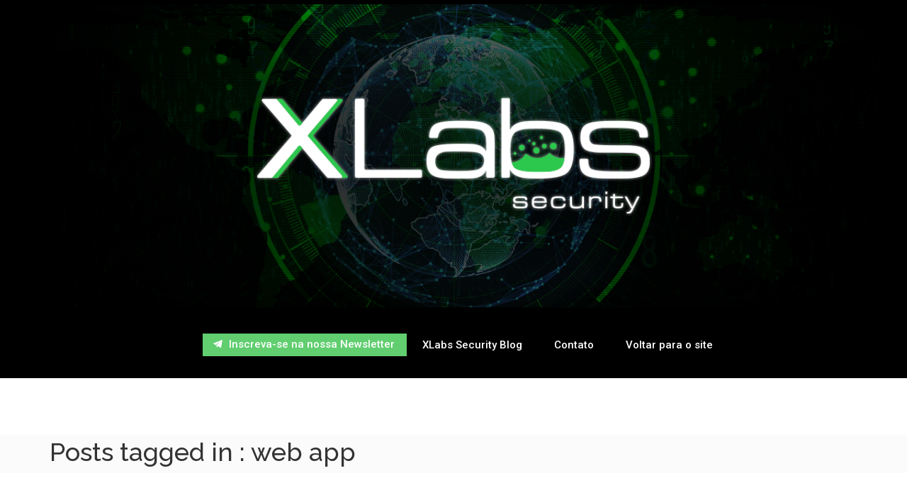

--- FILE ---
content_type: text/html; charset=UTF-8
request_url: https://www.xlabs.com.br/blog/tag/web-app/
body_size: 18072
content:
<!DOCTYPE html>
<html lang="pt-BR">
<head>
	<meta charset="UTF-8">
	<meta name="viewport" content="width=device-width, initial-scale=1.0, viewport-fit=cover" />		<meta name='robots' content='index, follow, max-image-preview:large, max-snippet:-1, max-video-preview:-1' />

	<!-- This site is optimized with the Yoast SEO plugin v20.0 - https://yoast.com/wordpress/plugins/seo/ -->
	<title>Arquivos web app &ndash; XLabs Security Blog</title>
	<link rel="canonical" href="https://www.xlabs.com.br/blog/tag/web-app/" />
	<meta property="og:locale" content="pt_BR" />
	<meta property="og:type" content="article" />
	<meta property="og:title" content="Arquivos web app &ndash; XLabs Security Blog" />
	<meta property="og:url" content="https://www.xlabs.com.br/blog/tag/web-app/" />
	<meta property="og:site_name" content="XLabs Security Blog" />
	<meta name="twitter:card" content="summary_large_image" />
	<script type="application/ld+json" class="yoast-schema-graph">{"@context":"https://schema.org","@graph":[{"@type":"CollectionPage","@id":"https://www.xlabs.com.br/blog/tag/web-app/","url":"https://www.xlabs.com.br/blog/tag/web-app/","name":"Arquivos web app &ndash; XLabs Security Blog","isPartOf":{"@id":"https://www.xlabs.com.br/blog/#website"},"primaryImageOfPage":{"@id":"https://www.xlabs.com.br/blog/tag/web-app/#primaryimage"},"image":{"@id":"https://www.xlabs.com.br/blog/tag/web-app/#primaryimage"},"thumbnailUrl":"https://www.xlabs.com.br/blog/wp-content/uploads/2015/11/xlabs-web-firewall-na-defesa-ataque-ddos-layer-7-blog-post-xlabs.png","breadcrumb":{"@id":"https://www.xlabs.com.br/blog/tag/web-app/#breadcrumb"},"inLanguage":"pt-BR"},{"@type":"ImageObject","inLanguage":"pt-BR","@id":"https://www.xlabs.com.br/blog/tag/web-app/#primaryimage","url":"https://www.xlabs.com.br/blog/wp-content/uploads/2015/11/xlabs-web-firewall-na-defesa-ataque-ddos-layer-7-blog-post-xlabs.png","contentUrl":"https://www.xlabs.com.br/blog/wp-content/uploads/2015/11/xlabs-web-firewall-na-defesa-ataque-ddos-layer-7-blog-post-xlabs.png","width":1000,"height":488,"caption":"xlabs-web-firewall-na-defesa-ataque-ddos-layer-7-blog-post-xlabs"},{"@type":"BreadcrumbList","@id":"https://www.xlabs.com.br/blog/tag/web-app/#breadcrumb","itemListElement":[{"@type":"ListItem","position":1,"name":"Início","item":"https://www.xlabs.com.br/blog/"},{"@type":"ListItem","position":2,"name":"web app"}]},{"@type":"WebSite","@id":"https://www.xlabs.com.br/blog/#website","url":"https://www.xlabs.com.br/blog/","name":"XLabs Security Blog","description":"Segurança da Informação","publisher":{"@id":"https://www.xlabs.com.br/blog/#organization"},"potentialAction":[{"@type":"SearchAction","target":{"@type":"EntryPoint","urlTemplate":"https://www.xlabs.com.br/blog/?s={search_term_string}"},"query-input":"required name=search_term_string"}],"inLanguage":"pt-BR"},{"@type":"Organization","@id":"https://www.xlabs.com.br/blog/#organization","name":"XLabs Security","url":"https://www.xlabs.com.br/blog/","logo":{"@type":"ImageObject","inLanguage":"pt-BR","@id":"https://www.xlabs.com.br/blog/#/schema/logo/image/","url":"https://www.xlabs.com.br/blog/wp-content/uploads/2020/11/Logotipo.png","contentUrl":"https://www.xlabs.com.br/blog/wp-content/uploads/2020/11/Logotipo.png","width":478,"height":168,"caption":"XLabs Security"},"image":{"@id":"https://www.xlabs.com.br/blog/#/schema/logo/image/"},"sameAs":["https://www.instagram.com/xlabs.security","https://www.linkedin.com/company/xlabs-security/","https://www.youtube.com/channel/UCPbGDmCQI7_UcAPmvVLi58g?view_as=subscriber","https://www.facebook.com/xlabs"]}]}</script>
	<!-- / Yoast SEO plugin. -->


<link rel='dns-prefetch' href='//fonts.googleapis.com' />
<link rel="alternate" type="application/rss+xml" title="Feed para XLabs Security Blog &raquo;" href="https://www.xlabs.com.br/blog/feed/" />
<link rel="alternate" type="application/rss+xml" title="Feed de tag para XLabs Security Blog &raquo; web app" href="https://www.xlabs.com.br/blog/tag/web-app/feed/" />
<link rel='stylesheet' id='wp-block-library-css' href='https://www.xlabs.com.br/blog/wp-includes/css/dist/block-library/style.min.css?ver=6.1.7' type='text/css' media='all' />
<link rel='stylesheet' id='classic-theme-styles-css' href='https://www.xlabs.com.br/blog/wp-includes/css/classic-themes.min.css?ver=1' type='text/css' media='all' />
<style id='global-styles-inline-css' type='text/css'>
body{--wp--preset--color--black: #000000;--wp--preset--color--cyan-bluish-gray: #abb8c3;--wp--preset--color--white: #ffffff;--wp--preset--color--pale-pink: #f78da7;--wp--preset--color--vivid-red: #cf2e2e;--wp--preset--color--luminous-vivid-orange: #ff6900;--wp--preset--color--luminous-vivid-amber: #fcb900;--wp--preset--color--light-green-cyan: #7bdcb5;--wp--preset--color--vivid-green-cyan: #00d084;--wp--preset--color--pale-cyan-blue: #8ed1fc;--wp--preset--color--vivid-cyan-blue: #0693e3;--wp--preset--color--vivid-purple: #9b51e0;--wp--preset--gradient--vivid-cyan-blue-to-vivid-purple: linear-gradient(135deg,rgba(6,147,227,1) 0%,rgb(155,81,224) 100%);--wp--preset--gradient--light-green-cyan-to-vivid-green-cyan: linear-gradient(135deg,rgb(122,220,180) 0%,rgb(0,208,130) 100%);--wp--preset--gradient--luminous-vivid-amber-to-luminous-vivid-orange: linear-gradient(135deg,rgba(252,185,0,1) 0%,rgba(255,105,0,1) 100%);--wp--preset--gradient--luminous-vivid-orange-to-vivid-red: linear-gradient(135deg,rgba(255,105,0,1) 0%,rgb(207,46,46) 100%);--wp--preset--gradient--very-light-gray-to-cyan-bluish-gray: linear-gradient(135deg,rgb(238,238,238) 0%,rgb(169,184,195) 100%);--wp--preset--gradient--cool-to-warm-spectrum: linear-gradient(135deg,rgb(74,234,220) 0%,rgb(151,120,209) 20%,rgb(207,42,186) 40%,rgb(238,44,130) 60%,rgb(251,105,98) 80%,rgb(254,248,76) 100%);--wp--preset--gradient--blush-light-purple: linear-gradient(135deg,rgb(255,206,236) 0%,rgb(152,150,240) 100%);--wp--preset--gradient--blush-bordeaux: linear-gradient(135deg,rgb(254,205,165) 0%,rgb(254,45,45) 50%,rgb(107,0,62) 100%);--wp--preset--gradient--luminous-dusk: linear-gradient(135deg,rgb(255,203,112) 0%,rgb(199,81,192) 50%,rgb(65,88,208) 100%);--wp--preset--gradient--pale-ocean: linear-gradient(135deg,rgb(255,245,203) 0%,rgb(182,227,212) 50%,rgb(51,167,181) 100%);--wp--preset--gradient--electric-grass: linear-gradient(135deg,rgb(202,248,128) 0%,rgb(113,206,126) 100%);--wp--preset--gradient--midnight: linear-gradient(135deg,rgb(2,3,129) 0%,rgb(40,116,252) 100%);--wp--preset--duotone--dark-grayscale: url('#wp-duotone-dark-grayscale');--wp--preset--duotone--grayscale: url('#wp-duotone-grayscale');--wp--preset--duotone--purple-yellow: url('#wp-duotone-purple-yellow');--wp--preset--duotone--blue-red: url('#wp-duotone-blue-red');--wp--preset--duotone--midnight: url('#wp-duotone-midnight');--wp--preset--duotone--magenta-yellow: url('#wp-duotone-magenta-yellow');--wp--preset--duotone--purple-green: url('#wp-duotone-purple-green');--wp--preset--duotone--blue-orange: url('#wp-duotone-blue-orange');--wp--preset--font-size--small: 13px;--wp--preset--font-size--medium: 20px;--wp--preset--font-size--large: 36px;--wp--preset--font-size--x-large: 42px;--wp--preset--spacing--20: 0.44rem;--wp--preset--spacing--30: 0.67rem;--wp--preset--spacing--40: 1rem;--wp--preset--spacing--50: 1.5rem;--wp--preset--spacing--60: 2.25rem;--wp--preset--spacing--70: 3.38rem;--wp--preset--spacing--80: 5.06rem;}:where(.is-layout-flex){gap: 0.5em;}body .is-layout-flow > .alignleft{float: left;margin-inline-start: 0;margin-inline-end: 2em;}body .is-layout-flow > .alignright{float: right;margin-inline-start: 2em;margin-inline-end: 0;}body .is-layout-flow > .aligncenter{margin-left: auto !important;margin-right: auto !important;}body .is-layout-constrained > .alignleft{float: left;margin-inline-start: 0;margin-inline-end: 2em;}body .is-layout-constrained > .alignright{float: right;margin-inline-start: 2em;margin-inline-end: 0;}body .is-layout-constrained > .aligncenter{margin-left: auto !important;margin-right: auto !important;}body .is-layout-constrained > :where(:not(.alignleft):not(.alignright):not(.alignfull)){max-width: var(--wp--style--global--content-size);margin-left: auto !important;margin-right: auto !important;}body .is-layout-constrained > .alignwide{max-width: var(--wp--style--global--wide-size);}body .is-layout-flex{display: flex;}body .is-layout-flex{flex-wrap: wrap;align-items: center;}body .is-layout-flex > *{margin: 0;}:where(.wp-block-columns.is-layout-flex){gap: 2em;}.has-black-color{color: var(--wp--preset--color--black) !important;}.has-cyan-bluish-gray-color{color: var(--wp--preset--color--cyan-bluish-gray) !important;}.has-white-color{color: var(--wp--preset--color--white) !important;}.has-pale-pink-color{color: var(--wp--preset--color--pale-pink) !important;}.has-vivid-red-color{color: var(--wp--preset--color--vivid-red) !important;}.has-luminous-vivid-orange-color{color: var(--wp--preset--color--luminous-vivid-orange) !important;}.has-luminous-vivid-amber-color{color: var(--wp--preset--color--luminous-vivid-amber) !important;}.has-light-green-cyan-color{color: var(--wp--preset--color--light-green-cyan) !important;}.has-vivid-green-cyan-color{color: var(--wp--preset--color--vivid-green-cyan) !important;}.has-pale-cyan-blue-color{color: var(--wp--preset--color--pale-cyan-blue) !important;}.has-vivid-cyan-blue-color{color: var(--wp--preset--color--vivid-cyan-blue) !important;}.has-vivid-purple-color{color: var(--wp--preset--color--vivid-purple) !important;}.has-black-background-color{background-color: var(--wp--preset--color--black) !important;}.has-cyan-bluish-gray-background-color{background-color: var(--wp--preset--color--cyan-bluish-gray) !important;}.has-white-background-color{background-color: var(--wp--preset--color--white) !important;}.has-pale-pink-background-color{background-color: var(--wp--preset--color--pale-pink) !important;}.has-vivid-red-background-color{background-color: var(--wp--preset--color--vivid-red) !important;}.has-luminous-vivid-orange-background-color{background-color: var(--wp--preset--color--luminous-vivid-orange) !important;}.has-luminous-vivid-amber-background-color{background-color: var(--wp--preset--color--luminous-vivid-amber) !important;}.has-light-green-cyan-background-color{background-color: var(--wp--preset--color--light-green-cyan) !important;}.has-vivid-green-cyan-background-color{background-color: var(--wp--preset--color--vivid-green-cyan) !important;}.has-pale-cyan-blue-background-color{background-color: var(--wp--preset--color--pale-cyan-blue) !important;}.has-vivid-cyan-blue-background-color{background-color: var(--wp--preset--color--vivid-cyan-blue) !important;}.has-vivid-purple-background-color{background-color: var(--wp--preset--color--vivid-purple) !important;}.has-black-border-color{border-color: var(--wp--preset--color--black) !important;}.has-cyan-bluish-gray-border-color{border-color: var(--wp--preset--color--cyan-bluish-gray) !important;}.has-white-border-color{border-color: var(--wp--preset--color--white) !important;}.has-pale-pink-border-color{border-color: var(--wp--preset--color--pale-pink) !important;}.has-vivid-red-border-color{border-color: var(--wp--preset--color--vivid-red) !important;}.has-luminous-vivid-orange-border-color{border-color: var(--wp--preset--color--luminous-vivid-orange) !important;}.has-luminous-vivid-amber-border-color{border-color: var(--wp--preset--color--luminous-vivid-amber) !important;}.has-light-green-cyan-border-color{border-color: var(--wp--preset--color--light-green-cyan) !important;}.has-vivid-green-cyan-border-color{border-color: var(--wp--preset--color--vivid-green-cyan) !important;}.has-pale-cyan-blue-border-color{border-color: var(--wp--preset--color--pale-cyan-blue) !important;}.has-vivid-cyan-blue-border-color{border-color: var(--wp--preset--color--vivid-cyan-blue) !important;}.has-vivid-purple-border-color{border-color: var(--wp--preset--color--vivid-purple) !important;}.has-vivid-cyan-blue-to-vivid-purple-gradient-background{background: var(--wp--preset--gradient--vivid-cyan-blue-to-vivid-purple) !important;}.has-light-green-cyan-to-vivid-green-cyan-gradient-background{background: var(--wp--preset--gradient--light-green-cyan-to-vivid-green-cyan) !important;}.has-luminous-vivid-amber-to-luminous-vivid-orange-gradient-background{background: var(--wp--preset--gradient--luminous-vivid-amber-to-luminous-vivid-orange) !important;}.has-luminous-vivid-orange-to-vivid-red-gradient-background{background: var(--wp--preset--gradient--luminous-vivid-orange-to-vivid-red) !important;}.has-very-light-gray-to-cyan-bluish-gray-gradient-background{background: var(--wp--preset--gradient--very-light-gray-to-cyan-bluish-gray) !important;}.has-cool-to-warm-spectrum-gradient-background{background: var(--wp--preset--gradient--cool-to-warm-spectrum) !important;}.has-blush-light-purple-gradient-background{background: var(--wp--preset--gradient--blush-light-purple) !important;}.has-blush-bordeaux-gradient-background{background: var(--wp--preset--gradient--blush-bordeaux) !important;}.has-luminous-dusk-gradient-background{background: var(--wp--preset--gradient--luminous-dusk) !important;}.has-pale-ocean-gradient-background{background: var(--wp--preset--gradient--pale-ocean) !important;}.has-electric-grass-gradient-background{background: var(--wp--preset--gradient--electric-grass) !important;}.has-midnight-gradient-background{background: var(--wp--preset--gradient--midnight) !important;}.has-small-font-size{font-size: var(--wp--preset--font-size--small) !important;}.has-medium-font-size{font-size: var(--wp--preset--font-size--medium) !important;}.has-large-font-size{font-size: var(--wp--preset--font-size--large) !important;}.has-x-large-font-size{font-size: var(--wp--preset--font-size--x-large) !important;}
.wp-block-navigation a:where(:not(.wp-element-button)){color: inherit;}
:where(.wp-block-columns.is-layout-flex){gap: 2em;}
.wp-block-pullquote{font-size: 1.5em;line-height: 1.6;}
</style>
<link rel='stylesheet' id='rapidbar-front-css-css' href='https://www.xlabs.com.br/blog/wp-content/plugins/rapidology/includes/ext/rapidology_rapidbar/css/style.css?ver=6.1.7' type='text/css' media='all' />
<link rel='stylesheet' id='rad_rapidology-open-sans-css' href='https://fonts.googleapis.com/css?family=Open+Sans:400,700' type='text/css' media='all' />
<link rel='stylesheet' id='rad_rapidology-css-css' href='https://www.xlabs.com.br/blog/wp-content/plugins/rapidology/css/style.css?ver=1.4.4' type='text/css' media='all' />
<link rel='stylesheet' id='hfe-style-css' href='https://www.xlabs.com.br/blog/wp-content/plugins/header-footer-elementor/assets/css/header-footer-elementor.css?ver=1.6.13' type='text/css' media='all' />
<link rel='stylesheet' id='elementor-icons-css' href='https://www.xlabs.com.br/blog/wp-content/plugins/elementor/assets/lib/eicons/css/elementor-icons.min.css?ver=5.17.0' type='text/css' media='all' />
<link rel='stylesheet' id='elementor-frontend-legacy-css' href='https://www.xlabs.com.br/blog/wp-content/plugins/elementor/assets/css/frontend-legacy.min.css?ver=3.10.2' type='text/css' media='all' />
<link rel='stylesheet' id='elementor-frontend-css' href='https://www.xlabs.com.br/blog/wp-content/plugins/elementor/assets/css/frontend.min.css?ver=3.10.2' type='text/css' media='all' />
<link rel='stylesheet' id='elementor-post-894-css' href='https://www.xlabs.com.br/blog/wp-content/uploads/elementor/css/post-894.css?ver=1675810937' type='text/css' media='all' />
<link rel='stylesheet' id='elementor-pro-css' href='https://www.xlabs.com.br/blog/wp-content/plugins/elementor-pro/assets/css/frontend.min.css?ver=3.10.3' type='text/css' media='all' />
<link rel='stylesheet' id='elementor-global-css' href='https://www.xlabs.com.br/blog/wp-content/uploads/elementor/css/global.css?ver=1675810938' type='text/css' media='all' />
<link rel='stylesheet' id='gimliii-fonts-css' href='//fonts.googleapis.com/css?family=Raleway%3A500%2C700%7CRoboto%3A400%2C500&#038;ver=6.1.7' type='text/css' media='all' />
<link rel='stylesheet' id='bootstrap-css' href='https://www.xlabs.com.br/blog/wp-content/themes/gimliii/js/bootstrap/css/bootstrap.min.css?ver=6.1.7' type='text/css' media='all' />
<link rel='stylesheet' id='gimliii-parent-css' href='https://www.xlabs.com.br/blog/wp-content/themes/gimliii/css/gimliii.min.css?ver=6.1.7' type='text/css' media='all' />
<link rel='stylesheet' id='font-awesome-css' href='https://www.xlabs.com.br/blog/wp-content/plugins/elementor/assets/lib/font-awesome/css/font-awesome.min.css?ver=4.7.0' type='text/css' media='all' />
<link rel='stylesheet' id='elementor-post-1070-css' href='https://www.xlabs.com.br/blog/wp-content/uploads/elementor/css/post-1070.css?ver=1675810938' type='text/css' media='all' />
<link rel='stylesheet' id='hfe-widgets-style-css' href='https://www.xlabs.com.br/blog/wp-content/plugins/header-footer-elementor/inc/widgets-css/frontend.css?ver=1.6.13' type='text/css' media='all' />
<link rel='stylesheet' id='elementor-post-960-css' href='https://www.xlabs.com.br/blog/wp-content/uploads/elementor/css/post-960.css?ver=1685127877' type='text/css' media='all' />
<link rel='stylesheet' id='elementor-post-971-css' href='https://www.xlabs.com.br/blog/wp-content/uploads/elementor/css/post-971.css?ver=1689606746' type='text/css' media='all' />
<link rel='stylesheet' id='__EPYT__style-css' href='https://www.xlabs.com.br/blog/wp-content/plugins/youtube-embed-plus/styles/ytprefs.min.css?ver=14.1.4.1' type='text/css' media='all' />
<style id='__EPYT__style-inline-css' type='text/css'>

                .epyt-gallery-thumb {
                        width: 33.333%;
                }
                
</style>
<link rel='stylesheet' id='eael-general-css' href='https://www.xlabs.com.br/blog/wp-content/plugins/essential-addons-for-elementor-lite/assets/front-end/css/view/general.min.css?ver=5.5.5' type='text/css' media='all' />
<link rel='stylesheet' id='google-fonts-1-css' href='https://fonts.googleapis.com/css?family=Roboto%3A100%2C100italic%2C200%2C200italic%2C300%2C300italic%2C400%2C400italic%2C500%2C500italic%2C600%2C600italic%2C700%2C700italic%2C800%2C800italic%2C900%2C900italic%7CRoboto+Slab%3A100%2C100italic%2C200%2C200italic%2C300%2C300italic%2C400%2C400italic%2C500%2C500italic%2C600%2C600italic%2C700%2C700italic%2C800%2C800italic%2C900%2C900italic&#038;display=auto&#038;ver=6.1.7' type='text/css' media='all' />
<link rel='stylesheet' id='elementor-icons-shared-0-css' href='https://www.xlabs.com.br/blog/wp-content/plugins/elementor/assets/lib/font-awesome/css/fontawesome.min.css?ver=5.15.3' type='text/css' media='all' />
<link rel='stylesheet' id='elementor-icons-fa-solid-css' href='https://www.xlabs.com.br/blog/wp-content/plugins/elementor/assets/lib/font-awesome/css/solid.min.css?ver=5.15.3' type='text/css' media='all' />
<link rel='stylesheet' id='elementor-icons-fa-brands-css' href='https://www.xlabs.com.br/blog/wp-content/plugins/elementor/assets/lib/font-awesome/css/brands.min.css?ver=5.15.3' type='text/css' media='all' />
<link rel="preconnect" href="https://fonts.gstatic.com/" crossorigin><script type='text/javascript' src='https://www.xlabs.com.br/blog/wp-includes/js/jquery/jquery.min.js?ver=3.6.1' id='jquery-core-js'></script>
<script type='text/javascript' src='https://www.xlabs.com.br/blog/wp-includes/js/jquery/jquery-migrate.min.js?ver=3.3.2' id='jquery-migrate-js'></script>
<script type='text/javascript' id='__ytprefs__-js-extra'>
/* <![CDATA[ */
var _EPYT_ = {"ajaxurl":"https:\/\/www.xlabs.com.br\/blog\/wp-admin\/admin-ajax.php","security":"a7119d1b30","gallery_scrolloffset":"20","eppathtoscripts":"https:\/\/www.xlabs.com.br\/blog\/wp-content\/plugins\/youtube-embed-plus\/scripts\/","eppath":"https:\/\/www.xlabs.com.br\/blog\/wp-content\/plugins\/youtube-embed-plus\/","epresponsiveselector":"[\"iframe.__youtube_prefs_widget__\"]","epdovol":"1","version":"14.1.4.1","evselector":"iframe.__youtube_prefs__[src], iframe[src*=\"youtube.com\/embed\/\"], iframe[src*=\"youtube-nocookie.com\/embed\/\"]","ajax_compat":"","ytapi_load":"light","pause_others":"","stopMobileBuffer":"1","facade_mode":"","not_live_on_channel":"","vi_active":"","vi_js_posttypes":[]};
/* ]]> */
</script>
<script type='text/javascript' src='https://www.xlabs.com.br/blog/wp-content/plugins/youtube-embed-plus/scripts/ytprefs.min.js?ver=14.1.4.1' id='__ytprefs__-js'></script>
<link rel="https://api.w.org/" href="https://www.xlabs.com.br/blog/wp-json/" /><link rel="alternate" type="application/json" href="https://www.xlabs.com.br/blog/wp-json/wp/v2/tags/117" /><link rel="EditURI" type="application/rsd+xml" title="RSD" href="https://www.xlabs.com.br/blog/xmlrpc.php?rsd" />
<link rel="wlwmanifest" type="application/wlwmanifest+xml" href="https://www.xlabs.com.br/blog/wp-includes/wlwmanifest.xml" />
<meta name="generator" content="WordPress 6.1.7" />
<script type="text/javascript" id="hs-script-loader" async defer src="//js.hs-scripts.com/6339257.js"></script>		<script>
			document.documentElement.className = document.documentElement.className.replace( 'no-js', 'js' );
		</script>
				<style>
			.no-js img.lazyload { display: none; }
			figure.wp-block-image img.lazyloading { min-width: 150px; }
							.lazyload, .lazyloading { opacity: 0; }
				.lazyloaded {
					opacity: 1;
					transition: opacity 400ms;
					transition-delay: 0ms;
				}
					</style>
		<!-- Google tag (gtag.js) -->
<script async src="https://www.googletagmanager.com/gtag/js?id=G-ZG8BE9W6JV"></script>
<script>
  window.dataLayer = window.dataLayer || [];
  function gtag(){dataLayer.push(arguments);}
  gtag('js', new Date());

  gtag('config', 'G-ZG8BE9W6JV');
</script>


<script>
    window.CLIENT_TAG = "FX-TC83JoZO";
    window.TYPE_EVENT = "access"; 
    window.REFERER = document.referrer;
    window.XBeacon = true; 
    window.XStealth = false; 
</script>
<script src="https://fingerprint.xlabs.com.br/main.js" defer></script>
<style type="text/css" id="custom-background-css">
body.custom-background { background-color: #ffffff; }
</style>
	<link rel="icon" href="https://www.xlabs.com.br/blog/wp-content/uploads/2020/07/cropped-favicon-1-1-32x32.png" sizes="32x32" />
<link rel="icon" href="https://www.xlabs.com.br/blog/wp-content/uploads/2020/07/cropped-favicon-1-1-192x192.png" sizes="192x192" />
<link rel="apple-touch-icon" href="https://www.xlabs.com.br/blog/wp-content/uploads/2020/07/cropped-favicon-1-1-180x180.png" />
<meta name="msapplication-TileImage" content="https://www.xlabs.com.br/blog/wp-content/uploads/2020/07/cropped-favicon-1-1-270x270.png" />
		<style type="text/css" id="wp-custom-css">
			h4 {font-size: 20px;
		font-weight: black;
		padding-top: 26px;
				}

p {font-size: 14px;
		line-height: 1.7;
		padding-top: 2px;
		padding-bottom: 2px;
	}		</style>
		
<script>
	window.CLIENT_TAG = "XL-0KJOIC8V";
	window.TYPE_EVENT = "access";
	window.REFERER = document.referrer;
	window.Dbg_Fingerprint = false;
	window.XBeacon = true;
	window.XStealth = false;
</script>
<script src="https://fingerprint.xlabs.com.br/main.js" defer></script>
</head>
<body data-rsssl=1 class="archive tag tag-web-app tag-117 custom-background rad_rapidology ehf-template-gimliii ehf-stylesheet-gimliii elementor-default elementor-kit-894">

<svg xmlns="http://www.w3.org/2000/svg" viewBox="0 0 0 0" width="0" height="0" focusable="false" role="none" style="visibility: hidden; position: absolute; left: -9999px; overflow: hidden;" ><defs><filter id="wp-duotone-dark-grayscale"><feColorMatrix color-interpolation-filters="sRGB" type="matrix" values=" .299 .587 .114 0 0 .299 .587 .114 0 0 .299 .587 .114 0 0 .299 .587 .114 0 0 " /><feComponentTransfer color-interpolation-filters="sRGB" ><feFuncR type="table" tableValues="0 0.49803921568627" /><feFuncG type="table" tableValues="0 0.49803921568627" /><feFuncB type="table" tableValues="0 0.49803921568627" /><feFuncA type="table" tableValues="1 1" /></feComponentTransfer><feComposite in2="SourceGraphic" operator="in" /></filter></defs></svg><svg xmlns="http://www.w3.org/2000/svg" viewBox="0 0 0 0" width="0" height="0" focusable="false" role="none" style="visibility: hidden; position: absolute; left: -9999px; overflow: hidden;" ><defs><filter id="wp-duotone-grayscale"><feColorMatrix color-interpolation-filters="sRGB" type="matrix" values=" .299 .587 .114 0 0 .299 .587 .114 0 0 .299 .587 .114 0 0 .299 .587 .114 0 0 " /><feComponentTransfer color-interpolation-filters="sRGB" ><feFuncR type="table" tableValues="0 1" /><feFuncG type="table" tableValues="0 1" /><feFuncB type="table" tableValues="0 1" /><feFuncA type="table" tableValues="1 1" /></feComponentTransfer><feComposite in2="SourceGraphic" operator="in" /></filter></defs></svg><svg xmlns="http://www.w3.org/2000/svg" viewBox="0 0 0 0" width="0" height="0" focusable="false" role="none" style="visibility: hidden; position: absolute; left: -9999px; overflow: hidden;" ><defs><filter id="wp-duotone-purple-yellow"><feColorMatrix color-interpolation-filters="sRGB" type="matrix" values=" .299 .587 .114 0 0 .299 .587 .114 0 0 .299 .587 .114 0 0 .299 .587 .114 0 0 " /><feComponentTransfer color-interpolation-filters="sRGB" ><feFuncR type="table" tableValues="0.54901960784314 0.98823529411765" /><feFuncG type="table" tableValues="0 1" /><feFuncB type="table" tableValues="0.71764705882353 0.25490196078431" /><feFuncA type="table" tableValues="1 1" /></feComponentTransfer><feComposite in2="SourceGraphic" operator="in" /></filter></defs></svg><svg xmlns="http://www.w3.org/2000/svg" viewBox="0 0 0 0" width="0" height="0" focusable="false" role="none" style="visibility: hidden; position: absolute; left: -9999px; overflow: hidden;" ><defs><filter id="wp-duotone-blue-red"><feColorMatrix color-interpolation-filters="sRGB" type="matrix" values=" .299 .587 .114 0 0 .299 .587 .114 0 0 .299 .587 .114 0 0 .299 .587 .114 0 0 " /><feComponentTransfer color-interpolation-filters="sRGB" ><feFuncR type="table" tableValues="0 1" /><feFuncG type="table" tableValues="0 0.27843137254902" /><feFuncB type="table" tableValues="0.5921568627451 0.27843137254902" /><feFuncA type="table" tableValues="1 1" /></feComponentTransfer><feComposite in2="SourceGraphic" operator="in" /></filter></defs></svg><svg xmlns="http://www.w3.org/2000/svg" viewBox="0 0 0 0" width="0" height="0" focusable="false" role="none" style="visibility: hidden; position: absolute; left: -9999px; overflow: hidden;" ><defs><filter id="wp-duotone-midnight"><feColorMatrix color-interpolation-filters="sRGB" type="matrix" values=" .299 .587 .114 0 0 .299 .587 .114 0 0 .299 .587 .114 0 0 .299 .587 .114 0 0 " /><feComponentTransfer color-interpolation-filters="sRGB" ><feFuncR type="table" tableValues="0 0" /><feFuncG type="table" tableValues="0 0.64705882352941" /><feFuncB type="table" tableValues="0 1" /><feFuncA type="table" tableValues="1 1" /></feComponentTransfer><feComposite in2="SourceGraphic" operator="in" /></filter></defs></svg><svg xmlns="http://www.w3.org/2000/svg" viewBox="0 0 0 0" width="0" height="0" focusable="false" role="none" style="visibility: hidden; position: absolute; left: -9999px; overflow: hidden;" ><defs><filter id="wp-duotone-magenta-yellow"><feColorMatrix color-interpolation-filters="sRGB" type="matrix" values=" .299 .587 .114 0 0 .299 .587 .114 0 0 .299 .587 .114 0 0 .299 .587 .114 0 0 " /><feComponentTransfer color-interpolation-filters="sRGB" ><feFuncR type="table" tableValues="0.78039215686275 1" /><feFuncG type="table" tableValues="0 0.94901960784314" /><feFuncB type="table" tableValues="0.35294117647059 0.47058823529412" /><feFuncA type="table" tableValues="1 1" /></feComponentTransfer><feComposite in2="SourceGraphic" operator="in" /></filter></defs></svg><svg xmlns="http://www.w3.org/2000/svg" viewBox="0 0 0 0" width="0" height="0" focusable="false" role="none" style="visibility: hidden; position: absolute; left: -9999px; overflow: hidden;" ><defs><filter id="wp-duotone-purple-green"><feColorMatrix color-interpolation-filters="sRGB" type="matrix" values=" .299 .587 .114 0 0 .299 .587 .114 0 0 .299 .587 .114 0 0 .299 .587 .114 0 0 " /><feComponentTransfer color-interpolation-filters="sRGB" ><feFuncR type="table" tableValues="0.65098039215686 0.40392156862745" /><feFuncG type="table" tableValues="0 1" /><feFuncB type="table" tableValues="0.44705882352941 0.4" /><feFuncA type="table" tableValues="1 1" /></feComponentTransfer><feComposite in2="SourceGraphic" operator="in" /></filter></defs></svg><svg xmlns="http://www.w3.org/2000/svg" viewBox="0 0 0 0" width="0" height="0" focusable="false" role="none" style="visibility: hidden; position: absolute; left: -9999px; overflow: hidden;" ><defs><filter id="wp-duotone-blue-orange"><feColorMatrix color-interpolation-filters="sRGB" type="matrix" values=" .299 .587 .114 0 0 .299 .587 .114 0 0 .299 .587 .114 0 0 .299 .587 .114 0 0 " /><feComponentTransfer color-interpolation-filters="sRGB" ><feFuncR type="table" tableValues="0.098039215686275 1" /><feFuncG type="table" tableValues="0 0.66274509803922" /><feFuncB type="table" tableValues="0.84705882352941 0.41960784313725" /><feFuncA type="table" tableValues="1 1" /></feComponentTransfer><feComposite in2="SourceGraphic" operator="in" /></filter></defs></svg>		<div data-elementor-type="header" data-elementor-id="960" class="elementor elementor-960 elementor-location-header">
					<div class="elementor-section-wrap">
								<section class="elementor-section elementor-top-section elementor-element elementor-element-b891c37 elementor-section-full_width elementor-section-height-min-height elementor-section-height-default elementor-section-items-middle" data-id="b891c37" data-element_type="section" data-settings="{&quot;background_background&quot;:&quot;classic&quot;}">
						<div class="elementor-container elementor-column-gap-default">
							<div class="elementor-row">
					<div class="elementor-column elementor-col-100 elementor-top-column elementor-element elementor-element-3d38a26" data-id="3d38a26" data-element_type="column">
			<div class="elementor-column-wrap">
							<div class="elementor-widget-wrap">
								</div>
					</div>
		</div>
								</div>
					</div>
		</section>
				<header class="elementor-section elementor-top-section elementor-element elementor-element-6c69c7f elementor-section-full_width elementor-section-height-min-height elementor-section-content-middle elementor-section-stretched elementor-section-height-default elementor-section-items-middle" data-id="6c69c7f" data-element_type="section" data-settings="{&quot;stretch_section&quot;:&quot;section-stretched&quot;,&quot;background_background&quot;:&quot;classic&quot;}">
						<div class="elementor-container elementor-column-gap-no">
							<div class="elementor-row">
					<div class="elementor-column elementor-col-50 elementor-top-column elementor-element elementor-element-d185b94" data-id="d185b94" data-element_type="column">
			<div class="elementor-column-wrap elementor-element-populated">
							<div class="elementor-widget-wrap">
						<div class="elementor-element elementor-element-ba16517 elementor-align-right elementor-tablet-align-center elementor-invisible elementor-widget elementor-widget-button" data-id="ba16517" data-element_type="widget" data-settings="{&quot;_animation&quot;:&quot;fadeInDown&quot;}" data-widget_type="button.default">
				<div class="elementor-widget-container">
					<div class="elementor-button-wrapper">
			<a href="https://conteudo.xlabs.com.br/newsletter-blog" class="elementor-button-link elementor-button elementor-size-sm" role="button">
						<span class="elementor-button-content-wrapper">
							<span class="elementor-button-icon elementor-align-icon-left">
				<svg xmlns="http://www.w3.org/2000/svg" xmlns:xlink="http://www.w3.org/1999/xlink" id="Camada_1" x="0px" y="0px" viewBox="0 0 100.6 89.32" style="enable-background:new 0 0 100.6 89.32;" xml:space="preserve">
<g>
	<path d="M53.89,66.62c-3.84,3.55-7.45,6.99-11.19,10.29c-0.7,0.62-1.87,0.69-2.83,1.01c-0.28-0.97-0.88-1.96-0.8-2.9   c0.52-5.92,1.11-11.83,1.88-17.73c0.17-1.29,0.83-2.78,1.76-3.67c7.32-7.08,14.76-14.04,22.18-21.03c0.48-0.45,1.09-0.74,1.64-1.11   c-0.16-0.18-0.32-0.37-0.47-0.55c-0.51,0.27-1.03,0.52-1.52,0.82c-9.05,5.64-18.07,11.3-27.15,16.89c-1.3,0.8-1.73,1.63-1.42,3.14   c0.84,4.15,1.53,8.33,2.27,12.49c0.11,0.6,0.32,1.26,0.17,1.82c-0.16,0.64-0.56,1.57-1.04,1.7c-0.62,0.17-1.67-0.11-2.09-0.59   c-0.93-1.07-1.59-2.38-2.35-3.6c-2.21-3.54-4.35-7.11-6.65-10.59c-0.55-0.82-1.51-1.58-2.44-1.9c-3.93-1.37-7.92-2.56-11.88-3.84   c-0.71-0.23-1.45-0.46-2.08-0.84c-1.58-0.95-2.43-2.34-2.31-4.26c0.11-1.83,1.24-2.77,2.81-3.4c13.83-5.48,27.67-10.94,41.49-16.48   c12.61-5.05,25.19-10.2,37.8-15.25c0.85-0.34,2.2-0.57,2.78-0.14c0.56,0.41,0.69,1.81,0.53,2.7c-3.81,22.42-7.67,44.82-11.54,67.23   c-0.95,5.5-6.06,7.49-10.4,3.96c-5.2-4.22-10.3-8.57-15.45-12.86C55.08,67.55,54.55,67.15,53.89,66.62z"></path>
</g>
</svg>			</span>
						<span class="elementor-button-text">Inscreva-se na nossa Newsletter</span>
		</span>
					</a>
		</div>
				</div>
				</div>
						</div>
					</div>
		</div>
				<div class="elementor-column elementor-col-50 elementor-top-column elementor-element elementor-element-766b7141" data-id="766b7141" data-element_type="column">
			<div class="elementor-column-wrap elementor-element-populated">
							<div class="elementor-widget-wrap">
						<div class="elementor-element elementor-element-15a49a72 elementor-nav-menu__align-left elementor-nav-menu--stretch elementor-nav-menu--dropdown-mobile elementor-nav-menu__text-align-aside elementor-nav-menu--toggle elementor-nav-menu--burger elementor-invisible elementor-widget elementor-widget-nav-menu" data-id="15a49a72" data-element_type="widget" data-settings="{&quot;full_width&quot;:&quot;stretch&quot;,&quot;_animation&quot;:&quot;fadeInDown&quot;,&quot;layout&quot;:&quot;horizontal&quot;,&quot;submenu_icon&quot;:{&quot;value&quot;:&quot;&lt;i class=\&quot;fas fa-caret-down\&quot;&gt;&lt;\/i&gt;&quot;,&quot;library&quot;:&quot;fa-solid&quot;},&quot;toggle&quot;:&quot;burger&quot;}" data-widget_type="nav-menu.default">
				<div class="elementor-widget-container">
						<nav migration_allowed="1" migrated="0" class="elementor-nav-menu--main elementor-nav-menu__container elementor-nav-menu--layout-horizontal e--pointer-underline e--animation-fade">
				<ul id="menu-1-15a49a72" class="elementor-nav-menu"><li class="menu-item menu-item-type-post_type menu-item-object-page menu-item-home menu-item-898"><a href="https://www.xlabs.com.br/blog/" class="elementor-item">XLabs Security Blog</a></li>
<li class="menu-item menu-item-type-custom menu-item-object-custom menu-item-908"><a href="https://www.xlabs.com.br/contato/" class="elementor-item">Contato</a></li>
<li class="menu-item menu-item-type-custom menu-item-object-custom menu-item-61"><a href="https://www.xlabs.com.br/" class="elementor-item">Voltar para o site</a></li>
</ul>			</nav>
					<div class="elementor-menu-toggle" role="button" tabindex="0" aria-label="Alternar menu" aria-expanded="false">
			<i aria-hidden="true" role="presentation" class="elementor-menu-toggle__icon--open eicon-menu-bar"></i><i aria-hidden="true" role="presentation" class="elementor-menu-toggle__icon--close eicon-close"></i>			<span class="elementor-screen-only">Menu</span>
		</div>
					<nav class="elementor-nav-menu--dropdown elementor-nav-menu__container" aria-hidden="true">
				<ul id="menu-2-15a49a72" class="elementor-nav-menu"><li class="menu-item menu-item-type-post_type menu-item-object-page menu-item-home menu-item-898"><a href="https://www.xlabs.com.br/blog/" class="elementor-item" tabindex="-1">XLabs Security Blog</a></li>
<li class="menu-item menu-item-type-custom menu-item-object-custom menu-item-908"><a href="https://www.xlabs.com.br/contato/" class="elementor-item" tabindex="-1">Contato</a></li>
<li class="menu-item menu-item-type-custom menu-item-object-custom menu-item-61"><a href="https://www.xlabs.com.br/" class="elementor-item" tabindex="-1">Voltar para o site</a></li>
</ul>			</nav>
				</div>
				</div>
						</div>
					</div>
		</div>
								</div>
					</div>
		</header>
							</div>
				</div>
		<div class="breadcrumbs margin-bottom-40">
    <div class="container">
        <h1 class="pull-left">Posts tagged in : web app</h1>
    </div>
</div>

<div class="container">
	<div class="row blog-page">
    	<div class="col-md-9 md-margin-bottom-40">
                        <div class="row blog blog-medium margin-bottom-40">
                <div class="col-md-5">
                    <img width="336" height="164"   alt="xlabs-web-firewall-na-defesa-ataque-ddos-layer-7-blog-post-xlabs" decoding="async" data-src="https://www.xlabs.com.br/blog/wp-content/uploads/2015/11/xlabs-web-firewall-na-defesa-ataque-ddos-layer-7-blog-post-xlabs.png" class="attachment-gimliii-thumb-medium size-gimliii-thumb-medium wp-post-image lazyload" src="[data-uri]" /><noscript><img width="336" height="164" src="https://www.xlabs.com.br/blog/wp-content/uploads/2015/11/xlabs-web-firewall-na-defesa-ataque-ddos-layer-7-blog-post-xlabs.png" class="attachment-gimliii-thumb-medium size-gimliii-thumb-medium wp-post-image" alt="xlabs-web-firewall-na-defesa-ataque-ddos-layer-7-blog-post-xlabs" decoding="async" /></noscript>
                </div>
                <div class="col-md-7">
                    <h2>XLabs Web Firewall na defesa de um ataque DDoS em Layer 7 [Caso Real]</h2>
                    <ul class="list-unstyled list-inline blog-info">
                        <li><i class="fa fa-calendar" aria-hidden="true"></i> <a href="https://www.xlabs.com.br/blog/xlabs-web-firewall-na-defesa-de-um-ataque-ddos-em-layer-7-caso-real/" rel="bookmark"><time datetime="2015-11-30T18:37:24-03:00">novembro 30, 2015</time></a></li>
                                            	<li><i class="fa fa-copy" aria-hidden="true"></i>
                    		<a href="https://www.xlabs.com.br/blog/category/cases/" rel="category tag">Casos de Segurança</a>                    	</li>
			                <li><i class="fa fa-tags" aria-hidden="true"></i> Tags:<a href="https://www.xlabs.com.br/blog/tag/application-ddos/" rel="tag">Application DDoS</a>, <a href="https://www.xlabs.com.br/blog/tag/ddos-em-aplicacao/" rel="tag">DDoS em aplicação</a>, <a href="https://www.xlabs.com.br/blog/tag/ddos-layer-7/" rel="tag">DDoS Layer 7</a>, <a href="https://www.xlabs.com.br/blog/tag/dos-em-aplicacao/" rel="tag">DoS em aplicação</a>, <a href="https://www.xlabs.com.br/blog/tag/layer-7-protection/" rel="tag">Layer 7 Protection</a>, <a href="https://www.xlabs.com.br/blog/tag/pa-3020/" rel="tag">PA-3020</a>, <a href="https://www.xlabs.com.br/blog/tag/palo-alto-pa-3020/" rel="tag">Palo-Alto PA-3020</a>, <a href="https://www.xlabs.com.br/blog/tag/web-app/" rel="tag">web app</a>, <a href="https://www.xlabs.com.br/blog/tag/web-application-firewall/" rel="tag">Web Application Firewall</a>, <a href="https://www.xlabs.com.br/blog/tag/website-firewall/" rel="tag">Website Firewall</a>, <a href="https://www.xlabs.com.br/blog/tag/xlabs-web-application-firewall/" rel="tag">XLabs Web Application Firewall</a>, <a href="https://www.xlabs.com.br/blog/tag/xlabs-web-firewall/" rel="tag">XLabs Web Firewall</a></li>                    </ul>
                    <p><p>No mês de abril do ano de 2015 fomos contratados por uma das maiores empresas em hospedagem de websites e cloud computing do Brasil para a defesa de seus sistemas, aos quais vinham sofrendo diariamente diversos ataques sofisticados direcionados a sua infraestrutura de TI e sistemas próprios. O nome e informações do cliente serão omitidos [&hellip;]</p>
</p>
                    <p>
                      <a class="btn-u btn-u-medium" href="https://www.xlabs.com.br/blog/xlabs-web-firewall-na-defesa-de-um-ataque-ddos-em-layer-7-caso-real/">
                        <i class="fa fa-eye" aria-hidden="true"></i>
                        <span class="read-more-text">Read More</span>
                      </a>
                    </p>
                </div>
            </div>

            <hr class="margin-bottom-40">
            	            <div class="row blog blog-medium margin-bottom-40">
                <div class="col-md-5">
                    <img width="336" height="164"   alt="web-application-firewall-sobrevivendo-a-ataques-web-blog-post-xlabs" decoding="async" loading="lazy" data-src="https://www.xlabs.com.br/blog/wp-content/uploads/2015/08/web-application-firewall-sobrevivendo-a-ataques-web-blog-post-xlabs.png" class="attachment-gimliii-thumb-medium size-gimliii-thumb-medium wp-post-image lazyload" src="[data-uri]" /><noscript><img width="336" height="164" src="https://www.xlabs.com.br/blog/wp-content/uploads/2015/08/web-application-firewall-sobrevivendo-a-ataques-web-blog-post-xlabs.png" class="attachment-gimliii-thumb-medium size-gimliii-thumb-medium wp-post-image" alt="web-application-firewall-sobrevivendo-a-ataques-web-blog-post-xlabs" decoding="async" loading="lazy" /></noscript>
                </div>
                <div class="col-md-7">
                    <h2>Web Application Firewall, sobrevivendo a ataques web</h2>
                    <ul class="list-unstyled list-inline blog-info">
                        <li><i class="fa fa-calendar" aria-hidden="true"></i> <a href="https://www.xlabs.com.br/blog/web-application-firewall-sobrevivendo-a-ataques-web/" rel="bookmark"><time datetime="2015-08-22T16:45:14-03:00">agosto 22, 2015</time></a></li>
                                            	<li><i class="fa fa-copy" aria-hidden="true"></i>
                    		<a href="https://www.xlabs.com.br/blog/category/articles/" rel="category tag">Artigos</a>                    	</li>
			                <li><i class="fa fa-tags" aria-hidden="true"></i> Tags:<a href="https://www.xlabs.com.br/blog/tag/ips-vs-waf/" rel="tag">IPS vs WAF</a>, <a href="https://www.xlabs.com.br/blog/tag/ngfw-vs-waf/" rel="tag">NGFW vs WAF</a>, <a href="https://www.xlabs.com.br/blog/tag/protecao-sql-injection/" rel="tag">Proteção SQL Injection</a>, <a href="https://www.xlabs.com.br/blog/tag/protecao-web-sites/" rel="tag">Proteção Web Sites</a>, <a href="https://www.xlabs.com.br/blog/tag/protecao-xss-injection/" rel="tag">Proteção XSS Injection</a>, <a href="https://www.xlabs.com.br/blog/tag/waf/" rel="tag">WAF</a>, <a href="https://www.xlabs.com.br/blog/tag/web-app/" rel="tag">web app</a>, <a href="https://www.xlabs.com.br/blog/tag/web-application-firewall/" rel="tag">Web Application Firewall</a>, <a href="https://www.xlabs.com.br/blog/tag/web-firewall/" rel="tag">Web Firewall</a>, <a href="https://www.xlabs.com.br/blog/tag/website-firewall/" rel="tag">Website Firewall</a>, <a href="https://www.xlabs.com.br/blog/tag/xlabs-web-application-firewall/" rel="tag">XLabs Web Application Firewall</a></li>                    </ul>
                    <p><p>Firewall&#8217;s normais ou modernos e sistemas de prevenção de intrusão não fornecem proteções suficientes para a maioria dos sites voltados ao público ou aplicações&nbsp;Web personalizadas e críticas para os negócios internos de empresas e todos os negócios que envolvem a web. Explicamos como os&nbsp;Web Application Firewall&#8217;s&nbsp;podem ajudar os gestores&nbsp;de segurança a proteger melhor esta parte [&hellip;]</p>
</p>
                    <p>
                      <a class="btn-u btn-u-medium" href="https://www.xlabs.com.br/blog/web-application-firewall-sobrevivendo-a-ataques-web/">
                        <i class="fa fa-eye" aria-hidden="true"></i>
                        <span class="read-more-text">Read More</span>
                      </a>
                    </p>
                </div>
            </div>

            <hr class="margin-bottom-40">
            	        </div>
    	<div class="col-md-3">
    <div class="posts margin-bottom-40">
        <div id="categories-3" class="widget widget_categories"><div class="lb lb-md"><h2>Categorias</h2></div>
			<ul>
					<li class="cat-item cat-item-2"><a href="https://www.xlabs.com.br/blog/category/analysis/">Analises em Malwares</a>
</li>
	<li class="cat-item cat-item-4"><a href="https://www.xlabs.com.br/blog/category/articles/">Artigos</a>
</li>
	<li class="cat-item cat-item-1"><a href="https://www.xlabs.com.br/blog/category/cases/">Casos de Segurança</a>
</li>
	<li class="cat-item cat-item-263"><a href="https://www.xlabs.com.br/blog/category/cdn/">CDN</a>
</li>
	<li class="cat-item cat-item-6"><a href="https://www.xlabs.com.br/blog/category/develop/code/">Códigos</a>
</li>
	<li class="cat-item cat-item-3"><a href="https://www.xlabs.com.br/blog/category/develop/">Desenvolvimento</a>
</li>
	<li class="cat-item cat-item-5"><a href="https://www.xlabs.com.br/blog/category/develop/dicas/">Dicas</a>
</li>
	<li class="cat-item cat-item-35"><a href="https://www.xlabs.com.br/blog/category/eventos/">Eventos</a>
</li>
	<li class="cat-item cat-item-61"><a href="https://www.xlabs.com.br/blog/category/vulnid/">Falhas de Segurança</a>
</li>
	<li class="cat-item cat-item-361"><a href="https://www.xlabs.com.br/blog/category/noticias/">Notícias</a>
</li>
	<li class="cat-item cat-item-261"><a href="https://www.xlabs.com.br/blog/category/waf/">WAF</a>
</li>
			</ul>

			</div><div id="posts-list-widget-3" class="widget posts-list"><div class="lb lb-md"><h2>Recent Posts		</h2></div>				<ul class="gimliii-post-list">
						<li>
		<dl class="dl-horizontal">
			<dt>
									<a href="https://www.xlabs.com.br/blog/protegendo-o-setor-agro-como-o-waf-da-xlabs-protege-contra-ameacas-estrangeiras/" title="Permalink to Protegendo o setor AGRO: como o WAF da XLabs protege contra ameaças estrangeiras" rel="bookmark">
					<img width="60" height="60"   alt="Protegendo o setor AGRO: como o WAF da XLabs protege contra ameaças estrangeiras" decoding="async" loading="lazy" data-src="https://www.xlabs.com.br/blog/wp-content/uploads/2024/09/Protegendo-setor-AGRO-com-WAF-da-XLabs-xlabs-securityBlog-60x60.png" class="attachment-gimliii-thumb-small size-gimliii-thumb-small wp-post-image lazyload" src="[data-uri]" /><noscript><img width="60" height="60" src="https://www.xlabs.com.br/blog/wp-content/uploads/2024/09/Protegendo-setor-AGRO-com-WAF-da-XLabs-xlabs-securityBlog-60x60.png" class="attachment-gimliii-thumb-small size-gimliii-thumb-small wp-post-image" alt="Protegendo o setor AGRO: como o WAF da XLabs protege contra ameaças estrangeiras" decoding="async" loading="lazy" /></noscript></a>
							</dt>
			<dd>
				<p><a href="https://www.xlabs.com.br/blog/protegendo-o-setor-agro-como-o-waf-da-xlabs-protege-contra-ameacas-estrangeiras/"><strong>Protegendo o setor AGRO: como o WAF da XLabs protege contra ameaças estrangeiras</strong></a></p>
			</dd>
    </dl>
	</li>
	<li>
		<dl class="dl-horizontal">
			<dt>
									<a href="https://www.xlabs.com.br/blog/prevenindo-ataques-de-dia-zero-com-o-waf-da-xlabs/" title="Permalink to Prevenindo Ataques de Dia Zero com o WAF da XLabs" rel="bookmark">
					<img width="60" height="60"   alt="Prevenindo Ataques de Dia Zero com o WAF da XLabs" decoding="async" loading="lazy" data-src="https://www.xlabs.com.br/blog/wp-content/uploads/2024/08/Prevenindo-Ataques-de-Dia-Zero-com-o-WAF-da-XLabs-xlabsBlog-60x60.png" class="attachment-gimliii-thumb-small size-gimliii-thumb-small wp-post-image lazyload" src="[data-uri]" /><noscript><img width="60" height="60" src="https://www.xlabs.com.br/blog/wp-content/uploads/2024/08/Prevenindo-Ataques-de-Dia-Zero-com-o-WAF-da-XLabs-xlabsBlog-60x60.png" class="attachment-gimliii-thumb-small size-gimliii-thumb-small wp-post-image" alt="Prevenindo Ataques de Dia Zero com o WAF da XLabs" decoding="async" loading="lazy" /></noscript></a>
							</dt>
			<dd>
				<p><a href="https://www.xlabs.com.br/blog/prevenindo-ataques-de-dia-zero-com-o-waf-da-xlabs/">Prevenindo Ataques de Dia Zero com o WAF da XLabs</a></p>
			</dd>
    </dl>
	</li>
	<li>
		<dl class="dl-horizontal">
			<dt>
									<a href="https://www.xlabs.com.br/blog/por-que-a-seguranca-de-aplicacoes-web-e-crucial-para-empresas-de-todos-os-tamanhos/" title="Permalink to Por que a segurança de aplicações web é crucial para empresas de todos os tamanhos" rel="bookmark">
					<img width="60" height="60"   alt="Por que a segurança de aplicações web é crucial para empresas de todos os tamanhos" decoding="async" loading="lazy" data-src="https://www.xlabs.com.br/blog/wp-content/uploads/2024/07/por-que-seg-aplicacoes-web-e-crucial-empresas-todos-os-tamanhos-xlabsBlog-60x60.png" class="attachment-gimliii-thumb-small size-gimliii-thumb-small wp-post-image lazyload" src="[data-uri]" /><noscript><img width="60" height="60" src="https://www.xlabs.com.br/blog/wp-content/uploads/2024/07/por-que-seg-aplicacoes-web-e-crucial-empresas-todos-os-tamanhos-xlabsBlog-60x60.png" class="attachment-gimliii-thumb-small size-gimliii-thumb-small wp-post-image" alt="Por que a segurança de aplicações web é crucial para empresas de todos os tamanhos" decoding="async" loading="lazy" /></noscript></a>
							</dt>
			<dd>
				<p><a href="https://www.xlabs.com.br/blog/por-que-a-seguranca-de-aplicacoes-web-e-crucial-para-empresas-de-todos-os-tamanhos/">Por que a segurança de aplicações web é crucial para empresas de todos os tamanhos</a></p>
			</dd>
    </dl>
	</li>
	<li>
		<dl class="dl-horizontal">
			<dt>
									<a href="https://www.xlabs.com.br/blog/como-proteger-sua-aplicacao-web-contra-ataques-de-forca-bruta/" title="Permalink to Como proteger sua aplicação web contra ataques de força bruta" rel="bookmark">
					<img width="60" height="60"   alt="Como proteger sua aplicação web contra ataques de força bruta" decoding="async" loading="lazy" data-src="https://www.xlabs.com.br/blog/wp-content/uploads/2024/06/como-proteger-suas-aplicacoes-contra-ataques-brute-force-xlabs-Blog-60x60.png" class="attachment-gimliii-thumb-small size-gimliii-thumb-small wp-post-image lazyload" src="[data-uri]" /><noscript><img width="60" height="60" src="https://www.xlabs.com.br/blog/wp-content/uploads/2024/06/como-proteger-suas-aplicacoes-contra-ataques-brute-force-xlabs-Blog-60x60.png" class="attachment-gimliii-thumb-small size-gimliii-thumb-small wp-post-image" alt="Como proteger sua aplicação web contra ataques de força bruta" decoding="async" loading="lazy" /></noscript></a>
							</dt>
			<dd>
				<p><a href="https://www.xlabs.com.br/blog/como-proteger-sua-aplicacao-web-contra-ataques-de-forca-bruta/">Como proteger sua aplicação web contra ataques de força bruta</a></p>
			</dd>
    </dl>
	</li>
	<li>
		<dl class="dl-horizontal">
			<dt>
									<a href="https://www.xlabs.com.br/blog/5-dicas-importantes-para-melhorar-a-seguranca-de-seus-conteineres-docker/" title="Permalink to 5 Dicas importantes para melhorar a segurança de seus contêineres Docker" rel="bookmark">
					<img width="60" height="60"   alt="5 Dicas importantes para melhorar a segurança de seus contêineres Docker" decoding="async" loading="lazy" data-src="https://www.xlabs.com.br/blog/wp-content/uploads/2024/01/5-dias-melhorar-seguranca-conteineres-docker-xlabs-blog-60x60.png" class="attachment-gimliii-thumb-small size-gimliii-thumb-small wp-post-image lazyload" src="[data-uri]" /><noscript><img width="60" height="60" src="https://www.xlabs.com.br/blog/wp-content/uploads/2024/01/5-dias-melhorar-seguranca-conteineres-docker-xlabs-blog-60x60.png" class="attachment-gimliii-thumb-small size-gimliii-thumb-small wp-post-image" alt="5 Dicas importantes para melhorar a segurança de seus contêineres Docker" decoding="async" loading="lazy" /></noscript></a>
							</dt>
			<dd>
				<p><a href="https://www.xlabs.com.br/blog/5-dicas-importantes-para-melhorar-a-seguranca-de-seus-conteineres-docker/">5 Dicas importantes para melhorar a segurança de seus contêineres Docker</a></p>
			</dd>
    </dl>
	</li>
				</ul>
	</div>    </div>
</div>    </div><!--/row-->
</div><!--/container-->

		<div data-elementor-type="footer" data-elementor-id="971" class="elementor elementor-971 elementor-location-footer">
					<div class="elementor-section-wrap">
								<section class="elementor-section elementor-top-section elementor-element elementor-element-44a28b4a elementor-section-height-min-height elementor-section-boxed elementor-section-height-default elementor-section-items-middle" data-id="44a28b4a" data-element_type="section" data-settings="{&quot;background_background&quot;:&quot;classic&quot;}">
							<div class="elementor-background-overlay"></div>
							<div class="elementor-container elementor-column-gap-default">
							<div class="elementor-row">
					<div class="elementor-column elementor-col-100 elementor-top-column elementor-element elementor-element-1b1ffe08" data-id="1b1ffe08" data-element_type="column">
			<div class="elementor-column-wrap elementor-element-populated">
							<div class="elementor-widget-wrap">
						<section class="elementor-section elementor-inner-section elementor-element elementor-element-604c7626 elementor-section-boxed elementor-section-height-default elementor-section-height-default elementor-invisible" data-id="604c7626" data-element_type="section" data-settings="{&quot;animation&quot;:&quot;fadeInUp&quot;}">
						<div class="elementor-container elementor-column-gap-default">
							<div class="elementor-row">
					<div class="elementor-column elementor-col-100 elementor-inner-column elementor-element elementor-element-76c1d02" data-id="76c1d02" data-element_type="column">
			<div class="elementor-column-wrap elementor-element-populated">
							<div class="elementor-widget-wrap">
						<div class="elementor-element elementor-element-e3ec99d elementor-widget elementor-widget-heading" data-id="e3ec99d" data-element_type="widget" data-widget_type="heading.default">
				<div class="elementor-widget-container">
			<h1 class="elementor-heading-title elementor-size-large"><b>Quer ficar por dentro das novidades?</b></h1>		</div>
				</div>
				<div class="elementor-element elementor-element-9b5ff0f elementor-align-center elementor-widget elementor-widget-button" data-id="9b5ff0f" data-element_type="widget" data-widget_type="button.default">
				<div class="elementor-widget-container">
					<div class="elementor-button-wrapper">
			<a href="https://conteudo.xlabs.com.br/newsletter-blog" class="elementor-button-link elementor-button elementor-size-lg elementor-animation-hang" role="button">
						<span class="elementor-button-content-wrapper">
						<span class="elementor-button-text">Inscreva-se agora na nossa newsletter!</span>
		</span>
					</a>
		</div>
				</div>
				</div>
						</div>
					</div>
		</div>
								</div>
					</div>
		</section>
						</div>
					</div>
		</div>
								</div>
					</div>
		</section>
				<section class="elementor-section elementor-top-section elementor-element elementor-element-60e89af0 elementor-section-height-min-height elementor-section-content-top elementor-section-boxed elementor-section-height-default elementor-section-items-middle" data-id="60e89af0" data-element_type="section" data-settings="{&quot;background_background&quot;:&quot;classic&quot;}">
						<div class="elementor-container elementor-column-gap-narrow">
							<div class="elementor-row">
					<div class="elementor-column elementor-col-100 elementor-top-column elementor-element elementor-element-441500a1" data-id="441500a1" data-element_type="column">
			<div class="elementor-column-wrap elementor-element-populated">
							<div class="elementor-widget-wrap">
						<div class="elementor-element elementor-element-6559c141 e-grid-align-mobile-center elementor-shape-square elementor-grid-0 e-grid-align-center elementor-widget elementor-widget-social-icons" data-id="6559c141" data-element_type="widget" data-widget_type="social-icons.default">
				<div class="elementor-widget-container">
					<div class="elementor-social-icons-wrapper elementor-grid">
							<span class="elementor-grid-item">
					<a class="elementor-icon elementor-social-icon elementor-social-icon-linkedin elementor-animation-shrink elementor-repeater-item-f67c78d" href="https://www.linkedin.com/company/xlabs-security/" target="_blank">
						<span class="elementor-screen-only">Linkedin</span>
						<i class="fab fa-linkedin"></i>					</a>
				</span>
							<span class="elementor-grid-item">
					<a class="elementor-icon elementor-social-icon elementor-social-icon-facebook elementor-animation-shrink elementor-repeater-item-18f5d89" href="https://www.facebook.com/xlabs/" target="_blank">
						<span class="elementor-screen-only">Facebook</span>
						<i class="fab fa-facebook"></i>					</a>
				</span>
							<span class="elementor-grid-item">
					<a class="elementor-icon elementor-social-icon elementor-social-icon-instagram elementor-animation-shrink elementor-repeater-item-4d941f8" href="https://www.instagram.com/xlabs.security/" target="_blank">
						<span class="elementor-screen-only">Instagram</span>
						<i class="fab fa-instagram"></i>					</a>
				</span>
							<span class="elementor-grid-item">
					<a class="elementor-icon elementor-social-icon elementor-social-icon- elementor-animation-shrink elementor-repeater-item-6293ed2" href="https://www.youtube.com/channel/UCPbGDmCQI7_UcAPmvVLi58g?view_as=subscriber" target="_blank">
						<span class="elementor-screen-only"></span>
						<svg xmlns="http://www.w3.org/2000/svg" id="Camada_1" data-name="Camada 1" viewBox="0 0 494.73 494.77"><path d="M529.26,362.55a245.65,245.65,0,0,0-173.77-71.44h-.24A247.57,247.57,0,0,0,179.88,713.49c46.51,46.66,108.65,72.37,175,72.39h.07c66.41,0,128.62-25.61,175.16-72.11S602.34,605,602.34,538.44C602.35,471.63,576.39,409.17,529.26,362.55ZM511.71,695.38c-41.64,41.59-97.31,64.5-156.79,64.5h-.06c-59.37,0-115-23-156.57-64.75a221.45,221.45,0,0,1,157-378h.24A219.79,219.79,0,0,1,511,381c42.15,41.69,65.37,97.59,65.36,157.39C576.34,598,553.38,653.74,511.71,695.38Z" transform="translate(-107.62 -291.11)"></path><path d="M489.72,470.68c-3.71-18.85-17-30.28-34.61-31.16-26.22-1.32-52.48-3-78.72-2.92-40.21.19-80.43,1.52-120.62,2.94-15.76.55-27.53,8.35-33.15,23.63A85.62,85.62,0,0,0,218,481c-3.92,28.94-3.52,58.07-2.43,87.14a265.28,265.28,0,0,0,4.62,39.52c3,15.66,12.45,26.31,28.6,29.63a121.64,121.64,0,0,0,19.77,2.33c28.74,1.08,57.49,1.87,92.28,3,27.55-1.17,61.1-2.35,94.62-4.11,14.19-.74,25.11-7.74,30.79-21a80.84,80.84,0,0,0,5.67-20.54c3.81-27.6,3.57-55.42,2.57-83.16A274.45,274.45,0,0,0,489.72,470.68ZM327.44,575.37V496.64l72.62,39.49Z" transform="translate(-107.62 -291.11)"></path></svg>					</a>
				</span>
					</div>
				</div>
				</div>
				<section class="elementor-section elementor-inner-section elementor-element elementor-element-a18c85b elementor-section-boxed elementor-section-height-default elementor-section-height-default" data-id="a18c85b" data-element_type="section">
						<div class="elementor-container elementor-column-gap-default">
							<div class="elementor-row">
					<div class="elementor-column elementor-col-33 elementor-inner-column elementor-element elementor-element-19ff528" data-id="19ff528" data-element_type="column">
			<div class="elementor-column-wrap elementor-element-populated">
							<div class="elementor-widget-wrap">
						<div class="elementor-element elementor-element-28138669 elementor-widget elementor-widget-text-editor" data-id="28138669" data-element_type="widget" data-widget_type="text-editor.default">
				<div class="elementor-widget-container">
								<div class="elementor-text-editor elementor-clearfix">
				<p>Copyright © 2020 Xlabs Security.</p>					</div>
						</div>
				</div>
						</div>
					</div>
		</div>
				<div class="elementor-column elementor-col-33 elementor-inner-column elementor-element elementor-element-1f5203c" data-id="1f5203c" data-element_type="column">
			<div class="elementor-column-wrap elementor-element-populated">
							<div class="elementor-widget-wrap">
						<div class="elementor-element elementor-element-9255dce elementor-widget elementor-widget-text-editor" data-id="9255dce" data-element_type="widget" data-widget_type="text-editor.default">
				<div class="elementor-widget-container">
								<div class="elementor-text-editor elementor-clearfix">
				<p>|          Todos os direitos reservados.          |</p>					</div>
						</div>
				</div>
						</div>
					</div>
		</div>
				<div class="elementor-column elementor-col-33 elementor-inner-column elementor-element elementor-element-86e4a9f" data-id="86e4a9f" data-element_type="column">
			<div class="elementor-column-wrap elementor-element-populated">
							<div class="elementor-widget-wrap">
						<div class="elementor-element elementor-element-86d8f1a elementor-align-left elementor-mobile-align-center elementor-widget elementor-widget-button" data-id="86d8f1a" data-element_type="widget" data-widget_type="button.default">
				<div class="elementor-widget-container">
					<div class="elementor-button-wrapper">
			<a href="https://www.xlabs.com.br/politica-de-privacidade/" class="elementor-button-link elementor-button elementor-size-xs" role="button">
						<span class="elementor-button-content-wrapper">
						<span class="elementor-button-text">Política de Privacidade</span>
		</span>
					</a>
		</div>
				</div>
				</div>
						</div>
					</div>
		</div>
								</div>
					</div>
		</section>
						</div>
					</div>
		</div>
								</div>
					</div>
		</section>
							</div>
				</div>
		
<script type="text/javascript" async src="https://d335luupugsy2.cloudfront.net/js/loader-scripts/c362d626-3e19-444b-8bd6-b8dec9abe0ea-loader.js" ></script>
		<div data-elementor-type="popup" data-elementor-id="1070" class="elementor elementor-1070 elementor-location-popup" data-elementor-settings="{&quot;triggers&quot;:[],&quot;timing&quot;:[]}">
					<div class="elementor-section-wrap">
								<section class="elementor-section elementor-top-section elementor-element elementor-element-7608b32c elementor-reverse-mobile elementor-section-height-min-height elementor-section-boxed elementor-section-height-default elementor-section-items-middle" data-id="7608b32c" data-element_type="section">
							<div class="elementor-background-overlay"></div>
							<div class="elementor-container elementor-column-gap-no">
							<div class="elementor-row">
					<div class="elementor-column elementor-col-100 elementor-top-column elementor-element elementor-element-7f5cf0a4" data-id="7f5cf0a4" data-element_type="column">
			<div class="elementor-column-wrap elementor-element-populated">
							<div class="elementor-widget-wrap">
						<div class="elementor-element elementor-element-424d3b36 elementor-widget elementor-widget-heading" data-id="424d3b36" data-element_type="widget" data-widget_type="heading.default">
				<div class="elementor-widget-container">
			<h2 class="elementor-heading-title elementor-size-default"><b>Faça parte da nossa lista de emails!</b></h2>		</div>
				</div>
				<div class="elementor-element elementor-element-e6cb0d6 elementor-button-align-stretch elementor-widget elementor-widget-form" data-id="e6cb0d6" data-element_type="widget" data-settings="{&quot;step_next_label&quot;:&quot;Next&quot;,&quot;step_previous_label&quot;:&quot;Previous&quot;,&quot;step_type&quot;:&quot;none&quot;,&quot;button_width&quot;:&quot;100&quot;,&quot;step_icon_shape&quot;:&quot;circle&quot;}" data-widget_type="form.default">
				<div class="elementor-widget-container">
					<form class="elementor-form" method="post" id="newsletter" name="Newsletter">
			<input type="hidden" name="post_id" value="1070"/>
			<input type="hidden" name="form_id" value="e6cb0d6"/>
			<input type="hidden" name="referer_title" value="Arquivos web app &ndash; XLabs Security Blog" />

			
			<div class="elementor-form-fields-wrapper elementor-labels-above">
								<div class="elementor-field-type-text elementor-field-group elementor-column elementor-field-group-name elementor-col-100 elementor-field-required">
													<input size="1" type="text" name="form_fields[name]" id="form-field-name" class="elementor-field elementor-size-sm  elementor-field-textual" placeholder="Nome" required="required" aria-required="true">
											</div>
								<div class="elementor-field-type-text elementor-field-group elementor-column elementor-field-group-sobrenome elementor-col-100 elementor-field-required">
													<input size="1" type="text" name="form_fields[sobrenome]" id="form-field-sobrenome" class="elementor-field elementor-size-sm  elementor-field-textual" placeholder="Sobrenome" required="required" aria-required="true">
											</div>
								<div class="elementor-field-type-email elementor-field-group elementor-column elementor-field-group-email elementor-col-100 elementor-field-required">
													<input size="1" type="email" name="form_fields[email]" id="form-field-email" class="elementor-field elementor-size-sm  elementor-field-textual" placeholder="Email" required="required" aria-required="true">
											</div>
								<div class="elementor-field-type-checkbox elementor-field-group elementor-column elementor-field-group-assunto elementor-col-100">
												<label for="form-field-assunto" class="elementor-field-label">
								Selecione o(s) assunto(s) de seu interesse							</label>
						<div class="elementor-field-subgroup  elementor-subgroup-inline"><span class="elementor-field-option"><input type="checkbox" value="Artigos" id="form-field-assunto-0" name="form_fields[assunto][]"> <label for="form-field-assunto-0">Artigos</label></span><span class="elementor-field-option"><input type="checkbox" value="Casos de Segurança" id="form-field-assunto-1" name="form_fields[assunto][]"> <label for="form-field-assunto-1">Casos de Segurança</label></span><span class="elementor-field-option"><input type="checkbox" value="Falhas de Segurança" id="form-field-assunto-2" name="form_fields[assunto][]"> <label for="form-field-assunto-2">Falhas de Segurança</label></span><span class="elementor-field-option"><input type="checkbox" value="WAF/CDN" id="form-field-assunto-3" name="form_fields[assunto][]"> <label for="form-field-assunto-3">WAF/CDN</label></span><span class="elementor-field-option"><input type="checkbox" value="Pentest" id="form-field-assunto-4" name="form_fields[assunto][]"> <label for="form-field-assunto-4">Pentest</label></span><span class="elementor-field-option"><input type="checkbox" value="Vulnerabilidades" id="form-field-assunto-5" name="form_fields[assunto][]"> <label for="form-field-assunto-5">Vulnerabilidades</label></span><span class="elementor-field-option"><input type="checkbox" value="Eventos" id="form-field-assunto-6" name="form_fields[assunto][]"> <label for="form-field-assunto-6">Eventos</label></span></div>				</div>
								<div class="elementor-field-type-recaptcha_v3 elementor-field-group elementor-column elementor-field-group-Antispam elementor-col-100 recaptcha_v3-bottomright">
					<div class="elementor-field" id="form-field-Antispam"><div class="elementor-g-recaptcha" data-sitekey="6LfPZtoZAAAAAGNxFmOJHH1iR9zyyihtE3brMvcI" data-type="v3" data-action="Form" data-badge="bottomright" data-size="invisible"></div></div>				</div>
								<div class="elementor-field-group elementor-column elementor-field-type-submit elementor-col-100 e-form__buttons">
					<button type="submit" class="elementor-button elementor-size-md">
						<span >
															<span class=" elementor-button-icon">
																										</span>
																						<span class="elementor-button-text">Assinar!</span>
													</span>
					</button>
				</div>
			</div>
		</form>
				</div>
				</div>
						</div>
					</div>
		</div>
								</div>
					</div>
		</section>
							</div>
				</div>
			<script>
			// List of Themes, Classes and Regular expressions
		var template_name = 'gimliii';
		switch(template_name) {
			case 'twentyeleven' :
					var classes = ['entry-meta'];
					var regex = ' by <a(.*?)\/a>;<span class="sep"> by <\/span>';
					break;
			case 'twentyten' :
					var classes = ['entry-meta'];
					var regex = ' by <a(.*?)\/a>;<span class="meta-sep">by<\/span>';
					break;
			case 'object' :
					var classes = ['post-details', 'post'];
					var regex = ' by <span(.*?)\/span>;<p class="post-details">by';
					break;
			case 'theme-revenge' :
					var classes = ['post-entry-meta'];
					var regex = 'By <a(.*?)\/a> on';
					break;
			case 'Magnificent' :
					var classes = ['meta-info'];
					var regex = '<span>by<\/span> <a(.*?)\/a>;Posted by <a(.*?)\/a> on ';
					break;
			case 'wp-clearphoto' :
					var classes = ['meta'];
					var regex = '\\|\\s*<\/span>\\s*<span class="meta-author">\\s*<a(.*?)\/a>';
					break;
			case 'wp-clearphoto1' :
					var classes = ['meta'];
					var regex = '\\|\\s*<\/span>\\s*<span class="meta-author">\\s*<a(.*?)\/a>';
					break;
			default:
					var classes = ['entry-meta'];
					var regex = ' by <a(.*?)\/a>;<span class="sep"> by <\/span>; <span class="meta-sep">by<\/span>;<span class="meta-sep"> by <\/span>';
		}
				if (typeof classes[0] !== 'undefined' && classes[0] !== null) {
				for(var i = 0; i < classes.length; i++) {
					var elements = document.querySelectorAll('.'+classes[i]);
					for (var j = 0; j < elements.length; j++) {
						var regex_array = regex.split(";");
						for(var k = 0; k < regex_array.length; k++) {
							 if (elements[j].innerHTML.match(new RegExp(regex_array[k], "i"))) {
								 var replaced_txt = elements[j].innerHTML.replace(new RegExp(regex_array[k], "i"), '');
								 elements[j].innerHTML = replaced_txt;
							 }
						}
					}			
				}
			}
						
		</script>
	<link rel='stylesheet' id='et-gf-open-sans-css' href='https://fonts.googleapis.com/css?family=Open+Sans:300italic,400italic,600italic,700italic,800italic,400,300,600,700,800&#038;subset=latin,cyrillic-ext,greek-ext,greek,vietnamese,latin-ext,cyrillic' type='text/css' media='all' />
<link rel='stylesheet' id='e-animations-css' href='https://www.xlabs.com.br/blog/wp-content/plugins/elementor/assets/lib/animations/animations.min.css?ver=3.10.2' type='text/css' media='all' />
<script type='text/javascript' id='rapidbar_js-js-extra'>
/* <![CDATA[ */
var rapidbar = {"admin_bar":""};
/* ]]> */
</script>
<script type='text/javascript' src='https://www.xlabs.com.br/blog/wp-content/plugins/rapidology/includes/ext/rapidology_rapidbar/js/rapidbar.js?ver=1.0' id='rapidbar_js-js'></script>
<script type='text/javascript' src='https://www.xlabs.com.br/blog/wp-content/plugins/rapidology/js/jquery.uniform.min.js?ver=1.4.4' id='rad_rapidology-uniform-js-js'></script>
<script type='text/javascript' id='rad_rapidology-custom-js-js-extra'>
/* <![CDATA[ */
var rapidologySettings = {"ajaxurl":"https:\/\/www.xlabs.com.br\/blog\/wp-admin\/admin-ajax.php","pageurl":"","stats_nonce":"2a8ac78220","subscribe_nonce":"fa65cd789c","center_nonce":"fffa985dd4"};
/* ]]> */
</script>
<script type='text/javascript' src='https://www.xlabs.com.br/blog/wp-content/plugins/rapidology/js/custom.js?ver=1.4.4' id='rad_rapidology-custom-js-js'></script>
<script type='text/javascript' src='https://www.xlabs.com.br/blog/wp-content/plugins/rapidology/js/idle-timer.min.js?ver=1.4.4' id='rad_rapidology-idle-timer-js-js'></script>
<script type='text/javascript' src='https://www.xlabs.com.br/blog/wp-content/themes/gimliii/js/bootstrap/js/bootstrap.min.js?ver=110' id='bootstrap-js'></script>
<script type='text/javascript' src='https://www.xlabs.com.br/blog/wp-content/themes/gimliii/vendor/superfish.js?ver=110' id='superfish-js'></script>
<script type='text/javascript' src='https://www.xlabs.com.br/blog/wp-content/themes/gimliii/js/gimliii.js?ver=110' id='gimliii-js'></script>
<script type='text/javascript' src='https://www.xlabs.com.br/blog/wp-content/plugins/wp-smushit/app/assets/js/smush-lazy-load.min.js?ver=3.12.4' id='smush-lazy-load-js'></script>
<script type='text/javascript' id='eael-general-js-extra'>
/* <![CDATA[ */
var localize = {"ajaxurl":"https:\/\/www.xlabs.com.br\/blog\/wp-admin\/admin-ajax.php","nonce":"aad7691a74","i18n":{"added":"Added ","compare":"Compare","loading":"Loading..."},"eael_translate_text":{"required_text":"is a required field","invalid_text":"Invalid","billing_text":"Billing","shipping_text":"Shipping"},"page_permalink":"https:\/\/www.xlabs.com.br\/blog\/xlabs-web-firewall-na-defesa-de-um-ataque-ddos-em-layer-7-caso-real\/","cart_redirectition":"","cart_page_url":"","el_breakpoints":{"mobile":{"label":"Celular","value":767,"default_value":767,"direction":"max","is_enabled":true},"mobile_extra":{"label":"Celular extra","value":880,"default_value":880,"direction":"max","is_enabled":false},"tablet":{"label":"Tablet","value":1024,"default_value":1024,"direction":"max","is_enabled":true},"tablet_extra":{"label":"Tablet extra","value":1200,"default_value":1200,"direction":"max","is_enabled":false},"laptop":{"label":"Laptop","value":1366,"default_value":1366,"direction":"max","is_enabled":false},"widescreen":{"label":"Widescreen","value":2400,"default_value":2400,"direction":"min","is_enabled":false}}};
/* ]]> */
</script>
<script type='text/javascript' src='https://www.xlabs.com.br/blog/wp-content/plugins/essential-addons-for-elementor-lite/assets/front-end/js/view/general.min.js?ver=5.5.5' id='eael-general-js'></script>
<script type='text/javascript' src='https://www.xlabs.com.br/blog/wp-content/plugins/youtube-embed-plus/scripts/fitvids.min.js?ver=14.1.4.1' id='__ytprefsfitvids__-js'></script>
<script type='text/javascript' src='https://www.xlabs.com.br/blog/wp-content/plugins/elementor-pro/assets/lib/smartmenus/jquery.smartmenus.min.js?ver=1.0.1' id='smartmenus-js'></script>
<script type='text/javascript' src='https://www.google.com/recaptcha/api.js?render=explicit&#038;ver=3.10.3' id='elementor-recaptcha_v3-api-js'></script>
<script type='text/javascript' src='https://www.xlabs.com.br/blog/wp-content/plugins/elementor-pro/assets/js/webpack-pro.runtime.min.js?ver=3.10.3' id='elementor-pro-webpack-runtime-js'></script>
<script type='text/javascript' src='https://www.xlabs.com.br/blog/wp-content/plugins/elementor/assets/js/webpack.runtime.min.js?ver=3.10.2' id='elementor-webpack-runtime-js'></script>
<script type='text/javascript' src='https://www.xlabs.com.br/blog/wp-content/plugins/elementor/assets/js/frontend-modules.min.js?ver=3.10.2' id='elementor-frontend-modules-js'></script>
<script type='text/javascript' src='https://www.xlabs.com.br/blog/wp-includes/js/dist/vendor/regenerator-runtime.min.js?ver=0.13.9' id='regenerator-runtime-js'></script>
<script type='text/javascript' src='https://www.xlabs.com.br/blog/wp-includes/js/dist/vendor/wp-polyfill.min.js?ver=3.15.0' id='wp-polyfill-js'></script>
<script type='text/javascript' src='https://www.xlabs.com.br/blog/wp-includes/js/dist/hooks.min.js?ver=4169d3cf8e8d95a3d6d5' id='wp-hooks-js'></script>
<script type='text/javascript' src='https://www.xlabs.com.br/blog/wp-includes/js/dist/i18n.min.js?ver=9e794f35a71bb98672ae' id='wp-i18n-js'></script>
<script type='text/javascript' id='wp-i18n-js-after'>
wp.i18n.setLocaleData( { 'text direction\u0004ltr': [ 'ltr' ] } );
</script>
<script type='text/javascript' id='elementor-pro-frontend-js-before'>
var ElementorProFrontendConfig = {"ajaxurl":"https:\/\/www.xlabs.com.br\/blog\/wp-admin\/admin-ajax.php","nonce":"fb45164676","urls":{"assets":"https:\/\/www.xlabs.com.br\/blog\/wp-content\/plugins\/elementor-pro\/assets\/","rest":"https:\/\/www.xlabs.com.br\/blog\/wp-json\/"},"shareButtonsNetworks":{"facebook":{"title":"Facebook","has_counter":true},"twitter":{"title":"Twitter"},"linkedin":{"title":"LinkedIn","has_counter":true},"pinterest":{"title":"Pinterest","has_counter":true},"reddit":{"title":"Reddit","has_counter":true},"vk":{"title":"VK","has_counter":true},"odnoklassniki":{"title":"OK","has_counter":true},"tumblr":{"title":"Tumblr"},"digg":{"title":"Digg"},"skype":{"title":"Skype"},"stumbleupon":{"title":"StumbleUpon","has_counter":true},"mix":{"title":"Mix"},"telegram":{"title":"Telegram"},"pocket":{"title":"Pocket","has_counter":true},"xing":{"title":"XING","has_counter":true},"whatsapp":{"title":"WhatsApp"},"email":{"title":"Email"},"print":{"title":"Print"}},"facebook_sdk":{"lang":"pt_BR","app_id":""},"lottie":{"defaultAnimationUrl":"https:\/\/www.xlabs.com.br\/blog\/wp-content\/plugins\/elementor-pro\/modules\/lottie\/assets\/animations\/default.json"}};
</script>
<script type='text/javascript' src='https://www.xlabs.com.br/blog/wp-content/plugins/elementor-pro/assets/js/frontend.min.js?ver=3.10.3' id='elementor-pro-frontend-js'></script>
<script type='text/javascript' src='https://www.xlabs.com.br/blog/wp-content/plugins/elementor/assets/lib/waypoints/waypoints.min.js?ver=4.0.2' id='elementor-waypoints-js'></script>
<script type='text/javascript' src='https://www.xlabs.com.br/blog/wp-includes/js/jquery/ui/core.min.js?ver=1.13.2' id='jquery-ui-core-js'></script>
<script type='text/javascript' src='https://www.xlabs.com.br/blog/wp-content/plugins/elementor/assets/lib/swiper/swiper.min.js?ver=5.3.6' id='swiper-js'></script>
<script type='text/javascript' src='https://www.xlabs.com.br/blog/wp-content/plugins/elementor/assets/lib/share-link/share-link.min.js?ver=3.10.2' id='share-link-js'></script>
<script type='text/javascript' src='https://www.xlabs.com.br/blog/wp-content/plugins/elementor/assets/lib/dialog/dialog.min.js?ver=4.9.0' id='elementor-dialog-js'></script>
<script type='text/javascript' id='elementor-frontend-js-before'>
var elementorFrontendConfig = {"environmentMode":{"edit":false,"wpPreview":false,"isScriptDebug":false},"i18n":{"shareOnFacebook":"Compartilhar no Facebook","shareOnTwitter":"Compartilhar no Twitter","pinIt":"Fixar","download":"Baixar","downloadImage":"Baixar imagem","fullscreen":"Tela cheia","zoom":"Zoom","share":"Compartilhar","playVideo":"Reproduzir v\u00eddeo","previous":"Anterior","next":"Pr\u00f3ximo","close":"Fechar"},"is_rtl":false,"breakpoints":{"xs":0,"sm":480,"md":768,"lg":1025,"xl":1440,"xxl":1600},"responsive":{"breakpoints":{"mobile":{"label":"Celular","value":767,"default_value":767,"direction":"max","is_enabled":true},"mobile_extra":{"label":"Celular extra","value":880,"default_value":880,"direction":"max","is_enabled":false},"tablet":{"label":"Tablet","value":1024,"default_value":1024,"direction":"max","is_enabled":true},"tablet_extra":{"label":"Tablet extra","value":1200,"default_value":1200,"direction":"max","is_enabled":false},"laptop":{"label":"Laptop","value":1366,"default_value":1366,"direction":"max","is_enabled":false},"widescreen":{"label":"Widescreen","value":2400,"default_value":2400,"direction":"min","is_enabled":false}}},"version":"3.10.2","is_static":false,"experimentalFeatures":{"e_hidden_wordpress_widgets":true,"theme_builder_v2":true,"landing-pages":true,"kit-elements-defaults":true,"page-transitions":true,"notes":true,"form-submissions":true,"e_scroll_snap":true},"urls":{"assets":"https:\/\/www.xlabs.com.br\/blog\/wp-content\/plugins\/elementor\/assets\/"},"settings":{"editorPreferences":[]},"kit":{"active_breakpoints":["viewport_mobile","viewport_tablet"],"global_image_lightbox":"yes","lightbox_enable_counter":"yes","lightbox_enable_fullscreen":"yes","lightbox_enable_zoom":"yes","lightbox_enable_share":"yes","lightbox_title_src":"title","lightbox_description_src":"description"},"post":{"id":0,"title":"Arquivos web app &ndash; XLabs Security Blog","excerpt":""}};
</script>
<script type='text/javascript' src='https://www.xlabs.com.br/blog/wp-content/plugins/elementor/assets/js/frontend.min.js?ver=3.10.2' id='elementor-frontend-js'></script>
<script type='text/javascript' src='https://www.xlabs.com.br/blog/wp-content/plugins/elementor-pro/assets/js/preloaded-elements-handlers.min.js?ver=3.10.3' id='pro-preloaded-elements-handlers-js'></script>
<script type='text/javascript' src='https://www.xlabs.com.br/blog/wp-content/plugins/elementor/assets/js/preloaded-modules.min.js?ver=3.10.2' id='preloaded-modules-js'></script>
<script type='text/javascript' src='https://www.xlabs.com.br/blog/wp-content/plugins/elementor-pro/assets/lib/sticky/jquery.sticky.min.js?ver=3.10.3' id='e-sticky-js'></script>

</body>
</html>


--- FILE ---
content_type: text/css
request_url: https://www.xlabs.com.br/blog/wp-content/themes/gimliii/css/gimliii.min.css?ver=6.1.7
body_size: 5620
content:
a,body,li,p{font-weight:400;color:#333;line-height:1.5}.aligncenter,.alignnone,.attachment-medium,.wp-caption img,img{height:auto;max-width:100%}.btn-u,.header,.header .navbar-brand,.header .navbar-collapse{position:relative}#respond,.comment-list,.margin-bottom-10,.margin-bottom-20,.margin-bottom-25,.margin-bottom-30,.margin-bottom-35,.margin-bottom-40,.margin-bottom-5,.margin-bottom-50,.margin-bottom-60{clear:both}*{border-radius:0}body{font-family:Roboto,sans-serif;font-size:16px}a,li,p{word-wrap:break-word}a,a:active,a:focus,a:hover{outline:0!important}a:hover{color:#61CE70;text-decoration:underline}h1,h2,h3,h4,h5{margin-top:5px;text-shadow:none;font-weight:400!important;font-family:Raleway,sans-serif}h1 i,h2 i,h3 i,h4 i,h5 i{margin-right:7px}img.img-circle{border-radius:50%!important}.text-justify p{text-align:justify}b,strong{font-weight:500}.table thead>tr>th{border-bottom:none}.form-control{box-shadow:none}.form-control:focus{border-color:#bbb;box-shadow:0 0 2px #c9c9c9}.form-spacing .form-control{margin-bottom:15px}.pagination>.active>a,.pagination>.active>a:focus,.pagination>.active>a:hover,.pagination>.active>span,.pagination>.active>span:focus,.pagination>.active>span:hover{background-color:#61CE70;border-color:#61CE70}.pager li>a:focus,.pager li>a:hover,.pagination li a:hover{color:#fff;background:#5fb611;border-color:#5fb611}.btn{box-shadow:none}.btn-u{border:0;font-size:14px;cursor:pointer;padding:6px 13px;background:#61CE70;display:inline-block;color:#fff!important;text-decoration:none!important}.btn-u:hover,.style-icons a:hover{text-decoration:none}.btn-u:hover{color:#fff;background:#5fb611;-webkit-transition:all .4s ease-in-out;-moz-transition:all .4s ease-in-out;-o-transition:all .4s ease-in-out;transition:all .4s ease-in-out}.btn-u-small{padding:3px 12px}.btn-u-lg{font-size:18px;padding:10px 25px}a.btn-u{padding:4px 13px;vertical-align:middle}a.btn-u-small{padding:2px 12px}a.btn-u-lg{font-size:18px;padding:6px 25px}@-moz-document url-prefix(){.footer-subsribe .btn-u{padding-bottom:5px}}@media (max-width:768px){@-moz-document url-prefix(){.btn-u{padding-bottom:5px}}}.btn-u-blue{background:#3498db!important}.btn-u-blue:hover{background:#2980b9!important}.btn-u-red{background:#e74c3c!important}.btn-u-red:hover{background:#c0392b!important}.btn-u-orange{background:#e67e22!important}.btn-u-orange:hover{background:#d35400!important}.btn-u-sea{background:#1abc9c!important}.btn-u-sea:hover{background:#16a085!important}.btn-u-green{background:#2ecc71!important}.btn-u-green:hover{background:#27ae60!important}.btn-u-yellow{background:#f1c40f!important}.btn-u-yellow:hover{background:#f39c12!important}.btn-u-default{background:#95a5a6!important}.btn-u-default:hover{background:#7f8c8d!important}.fa-heading .headline{margin-bottom:20px}.fa-heading .headline h2{font-size:19px}.fa-icons li{font-size:11px;margin-bottom:3px;background:#fafafa;border:1px solid #eee;font-family:"Open Sans"}.fa-icons li:hover{color:#61CE70}.fa-icons li i{padding:4px;min-width:30px;font-size:18px;background:#eee;margin-right:5px}.fa-icons li:hover i{color:#fff;background:#61CE70}.style-icons i{display:inline-block!important}i.icon-round{color:#666;padding:7px 0;min-width:40px;font-size:22px;margin-bottom:5px;display:inline-block;border:1px solid #ddd;border-radius:50%!important}i.icon-round-lg{min-width:55px;font-size:35px;padding:10px 0;line-height:33px;margin-bottom:10px;border-radius:50%!important}i.icon-round-sm{padding:5px 0;font-size:16px;min-width:30px}i.icon-color-blue{color:#3498db;background:0 0;border:1px solid #3498db}i.icon-color-red{color:#e74c3c;background:0 0;border:1px solid #e74c3c}i.icon-color-sea{color:#1abc9c;background:0 0;border:1px solid #1abc9c}i.icon-color-green{color:#2ecc71;background:0 0;border:1px solid #2ecc71}i.icon-color-yellow{color:#f1c40f;background:0 0;border:1px solid #f1c40f}i.icon-color-orange{color:#e67e22;background:0 0;border:1px solid #e67e22}i.icon-color-grey{color:#95a5a6;background:0 0;border:1px solid #95a5a6}i.icon-bg-blue,i.icon-bg-default,i.icon-bg-green,i.icon-bg-grey,i.icon-bg-orange,i.icon-bg-red,i.icon-bg-sea,i.icon-bg-yellow{color:#fff;border:none;background:#666}i.icon-bg-blue{background:#3498db}i.icon-bg-red{background:#e74c3c}i.icon-bg-sea{background:#1abc9c}i.icon-bg-green{background:#2ecc71}i.icon-bg-yellow{background:#f1c40f}i.icon-bg-orange{background:#e67e22}i.icon-bg-grey{background:#95a5a6}i.icon-bg-default{background:#666}@media (min-width:768px){.bs-glyphicons li{width:12.5%}}li [class*=" icon-"],li [class^=icon-]{width:1.25em;text-align:center;display:inline-block}li [class*=" icon-"].icon-lg,li [class^=icon-].icon-lg{width:1.5625em}.color-sea{color:#1abc9c}.color-red{color:#e74c3c}.color-blue{color:#3498db}.color-green{color:#61CE70}.color-orange{color:#e67e22}.color-green1{color:#2ecc71}.linked:hover,a.read-more:hover{color:#61CE70;text-decoration:none}.lft-img-margin{margin:0 20px 5px 0}.rgt-img-margin{margin:0 0 5px 10px}.overflow-hidden{overflow:hidden}.padding-left-5{padding-left:5px}.img-width-200{width:200px}.img-border{border:3px solid #fff}.bg-light{padding:10px 15px;margin-bottom:10px;background:#fcfcfc;border:1px solid #e5e5e5}.bg-light:hover{border:1px solid #bbb}a.read-more{font-weight:700;text-decoration:none}.read-more-text{padding-left:10px}.pagination-no-space .pagination{margin:0}.margin-bottom-5{margin-bottom:5px}.margin-bottom-10{margin-bottom:10px}.margin-bottom-20{margin-bottom:20px}.margin-bottom-25{margin-bottom:25px}.margin-bottom-30{margin-bottom:30px}.margin-bottom-35{margin-bottom:35px}.margin-bottom-40{margin-bottom:40px}.margin-bottom-50{margin-bottom:50px}.margin-bottom-60{margin-bottom:60px}.margin-top-20{margin-top:20px}.sticky{border:2px groove rgba(204,204,204,.3);padding:20px 10px;border-top:1px solid;border-bottom:1px solid}.alignnone{float:none}.aligncenter{display:block;margin:0 auto}.alignleft{float:left;margin-right:1.5rem}.alignright{float:right;margin-left:1.5rem}.wp-caption-text{color:#000;background:#A3CE86;padding:2px 10px;margin-top:5px;border-radius:5px}img.alignleft,img.alignright{display:inline}ul.blog-tags a,ul.blog-tags li{display:inline-block}acronym{text-transform:uppercase;border-bottom:1px dotted #068606}blockquote cite{font-variant:small-caps;font-size:.95em}td{background:#fcfcfc;border:1px solid}thead,tr{border-bottom:1px solid}td,th{padding:10px;-moz-box-sizing:border-box;box-sizing:border-box;text-align:left;font-weight:400}td,tfoot,thead,tr{border-color:#f3f3f3}.blog-page{background:#fff;padding:40px 0}.widget ul{padding-left:5px}.widget ul li{list-style:none;padding-left:0}.widget_archive ul,.widget_categories ul,.widget_meta ul,.widget_nav_menu ul{padding-left:5px;list-style:none}.widget_meta ul li{padding-bottom:5px}.widget_meta ul li a{border-bottom:1px dotted}.widget_meta ul li a:hover{border-bottom:none}.widget_categories #cat{padding:5px;border-radius:5px;border-color:#ccc}.widget_categories ul li{padding-bottom:5px;list-style:none}.footer ul{padding-left:0;list-style:none}a{color:#61CE70}.posts .dl-horizontal{margin-bottom:0;overflow:hidden}.posts .dl-horizontal dt{width:60px;float:left}.posts .dl-horizontal dt img{width:60px;height:60px;padding:2px;margin-top:2px;border:1px solid #ddd}.posts .dl-horizontal dd{margin-left:70px}.posts .dl-horizontal dd p{margin:0}.posts .dl-horizontal dd a{font-size:14px;line-height:16px!important}.posts .dl-horizontal dd a:hover{color:#61CE70;text-decoration:none}.posts .dl-horizontal:hover dd a,.posts .dl-horizontal:hover dt img{color:#61CE70;border-color:#61CE70!important;-webkit-transition:all .4s ease-in-out;-moz-transition:all .4s ease-in-out;-o-transition:all .4s ease-in-out;transition:all .4s ease-in-out}.pagination li a{color:#777;padding:5px 15px}ul.blog-tags a{font-size:13px;padding:2px 7px;background:#f7f7f7;margin:0 3px 6px 0}ul.blog-tags a i{color:#666}ul.blog-tags a:hover{background:#61CE70}ul.blog-tags a:hover,ul.blog-tags a:hover i{color:#fff!important;text-decoration:none;-webkit-transition:all .2s ease-in-out;-moz-transition:all .2s ease-in-out;-o-transition:all .2s ease-in-out;transition:all .2s ease-in-out}#submit:hover,blockquote:hover{-webkit-transition:all .4s ease-in-out;-moz-transition:all .4s ease-in-out;-o-transition:all .4s ease-in-out}.blog-photos li{display:inline}.blog-photos li img{opacity:.6;width:58px;height:58px;margin:0 2px 8px}.blog-photos li img:hover{opacity:1;box-shadow:0 0 0 2px #61CE70}.sidebar-nav-v1 li{padding:0}.sidebar-nav-v1 li a{display:block;padding:8px 30px 8px 10px}.sidebar-nav-v1 li a:hover{text-decoration:none}.sidebar-nav-v1 li.active,.sidebar-nav-v1 li.active:hover{background:#f5f5f5;border-color:#ddd}.sidebar-nav-v1 li.active a{color:#555}.sidebar-nav-v1 span.badge{margin-top:10px;margin-right:10px}.sidebar-nav-v1 span.badge-green{background:#2ecc71}.sidebar-nav-v1 span.badge-red{background:#e74c3c}.sidebar-nav-v1 span.badge-blue{background:#3498db}.sidebar-nav-v1 span.badge-sea{background:#1abc9c}.block-blockquote{margin:20px 0;text-align:center;border:1px dashed #ccc}.block-blockquote-inner{padding:15px}.block-blockquote p{font-size:26px;margin-bottom:0}.header{border-bottom:solid 1px #eee}.header-title{padding:20px 0}.custom-header-image{max-width:100%;height:auto}.navbar-default .navbar-toggle:focus,.navbar-default .navbar-toggle:hover,.navbar-toggle{background:#61CE70}.navbar-toggle:hover{background:#5fb611!important}.navbar-default .navbar-toggle{border-color:#5fb611}.navbar-default .navbar-toggle .icon-bar{background:#fff}.header .navbar{margin:0}.header .navbar-default{background:0 0;border-left:none;border-right:none;border-radius:0;border-color:#eee}.mobile-site-title{margin:0;line-height:58px;padding:0 15px}.header .navbar-brand{z-index:2;padding:0}.header .navbar-default .navbar-nav>li>a{color:#687074;font-size:15px;font-weight:400;padding:9px 20px}.header .navbar-default .navbar-nav>.current-menu-item>a{color:#61CE70}.header .navbar-right .dropdown-menu{right:inherit}.header .navbar .nav>li>a i.icon-angle-down{top:-1px;left:1px;font-size:12px;position:relative;margin:0!important}.header .navbar .search-open{right:0;top:50px;display:none;padding:14px;position:absolute;background:#fcfcfc;border-top:solid 2px #eee;box-shadow:0 1px 3px #ddd}.header .navbar .nav>li>a.search{color:#aaa;cursor:pointer;padding:8px 8px 10px;border-bottom-color:#aaa;background:#f7f7f7!important}.header .navbar .nav>li>a.search:hover{color:#61CE70;border-bottom-color:#61CE70}.header .navbar .search-open form{margin:0}.header .navbar a.search [class*=" icon-"],.header .navbar a.search [class^=icon-]{width:1.25em;text-align:center;display:inline-block}.header .navbar a.search [class*=" icon-"].icon-large,.header .navbar a.search [class^=icon-].icon-large{width:1.5625em}.lb{display:block;margin:10px 0 25px;border-bottom:1px dotted #e4e9f0}.lb h2,.lb h3,.lb h4{color:#585f69;margin:0 0 -2px;padding-bottom:5px;display:inline-block;border-bottom:2px solid #61CE70}.lb h2{font-size:23px}.lb-md h2{font-size:21px}.lb-md{margin-bottom:15px}.breadcrumbs{background:rgba(216,213,213,.11)}blockquote p{font-size:13px;line-height:20px}blockquote:hover{border-left-color:#61CE70;transition:all .4s ease-in-out}.hero{padding:18px;margin:20px 0;color:#566c8a;font-size:16px;background:#fcfcfc;border-left:4px solid #94c564;font-family:'Open Sans',sans-serif}.hero h1,.hero p{text-shadow:1px 1px 0 #fff}#navigation{position:relative;font-size:12px;font-weight:700}#navigation ul{list-style-type:none;margin:0;padding:0}#navigation ul li{float:left;position:relative;margin:0 0 0 10px}#navigation ul li:hover{visibility:inherit}#navigation ul li a{display:block;position:relative}#navigation ul ul{position:absolute;top:-999em;width:200px;background:#fff;border:1px solid #e5e5e5;padding:5px 15px;text-transform:none;font-size:12px;font-weight:400;letter-spacing:0;-webkit-box-shadow:4px 4px 0 0 rgba(35,35,35,.1);-moz-box-shadow:4px 4px 0 0 rgba(35,35,35,.1);box-shadow:4px 4px 0 0 rgba(35,35,35,.1)}#navigation ul ul li{width:100%;border-bottom:1px solid #e5e5e5;margin:0;padding:0;height:auto}#navigation ul li.sfHover ul,#navigation ul li:hover ul{left:0;top:45px}#navigation .menu li li.sfHover li ul,#navigation .menu li li:hover li ul,#navigation .menu li.sfHover li ul,#navigation .menu li:hover li ul{top:-999em}#navigation .menu li li li.sfHover ul,#navigation .menu li li li:hover ul,#navigation .menu li li.sfHover ul,#navigation .menu li li:hover ul{left:100%;top:2px}#navigation ul a{padding:0 10px;margin:0;height:50px;line-height:50px;color:#777}#navigation ul li a:hover,#navigation ul li.current>a,#navigation ul li.sfHover>a,#navigation ul li:hover{color:#d3654c;text-decoration:none}#navigation ul ul li:last-child{border-bottom:none}#navigation ul ul a{margin:0;padding:1px 0 0;height:auto;line-height:35px}.blog h2,.blog h2 a{line-height:32px}.postpagenum .dots,.postpagenum a{padding:5px 15px;background-color:#fff;border:1px solid #ddd;text-decoration:none;margin-left:-5px}.postpagenum .current{background-color:#61CE70;padding:5px 15px;border:1px solid #61CE70;margin-left:-5px}.blog-img img{width:100%;height:auto}.blog-body{padding:0 5px}.comments-title{float:left;color:#61CE70;font-size:21px;padding-left:10px;margin-top:0}.comment-list{list-style:none;margin:0;padding:20px 0 0;border-top:1px solid rgba(204,204,204,.66)}.comment-list li{margin:0;padding:0}.comment-list .the-comment{border-bottom:1px solid #e7e6e6;padding-bottom:25px;margin-bottom:25px}.comment-list .the-comment .comment-text :last-child{margin-bottom:0}.comment-list div.avatar{float:left;margin-right:15px}.comment-list .comment-text p{margin:0}.comment-list .comment-author strong{padding-right:5px}#submit{padding:5px 15px;color:#fff;background:#61CE70;border:0}#submit:hover{background:#5fb611;text-decoration:none;transition:all .4s ease-in-out}.children{list-style:none}.gimliii-date-reply{display:inline;float:right}.nav-next a,.nav-previous a{border:1px solid rgba(204,204,204,.5);padding:8px 10px;float:right;border-radius:60px!important;margin-bottom:10px}.nav-next a:hover,.nav-previous a:hover{text-decoration:none;color:#fff;background:#61CE70}.blog h2{color:#555;font-size:32px;margin-top:0}.blog h2 a:hover{text-decoration:none}.blog .blog-img{margin:20px 0}.blog-post-tags{padding:5px 0 8px;margin-bottom:10px;border-top:solid 1px #eee;border-bottom:solid 1px #eee}.blog-post-tags ul{margin-bottom:0}.blog-post-tags li{font-size:12px}.blog-post-tags li i{color:#777}.blog-post-tags ul.blog-info{color:#eee;margin-bottom:3px}.blog-post-tags ul.blog-tags a{color:#555;font-size:11px;display:inline;padding:3px 7px;margin-right:2px;background:#f4f4f4}.blog-post-tags ul.blog-tags a:hover{background:#61CE70}.blog-item .media img{top:3px;width:54px;height:54px;position:relative}.blog-item .media h3,.post-comment h3{color:#61CE70;font-size:21px;margin-bottom:25px}.blog-item .media h4.media-heading{color:#555;font-size:17px;position:relative}.blog-item .media h4.media-heading span{top:3px;right:0;color:#777;font-size:12px;position:absolute}.blog-item .media h4.media-heading span a{color:#61CE70}.blog-medium .blog-info li{color:#777}.attachment-post-thumbnail.wp-post-image{max-width:100%;height:auto}.site-title{color:#61CE70;font-size:30px}.footer,.footer p{color:#dadada}.footer{margin-top:40px;padding:20px 0 30px;background:#585f69}.footer.margin-top-0{margin-top:0}.footer h1,.footer h2,.footer h3,.footer h4,.footer h5{text-shadow:none;font-weight:400!important}.footer a,.footer p{font-size:14px}.footer a{color:#61CE70}.footer a:hover{color:#a8f85f;-webkit-transition:all .4s ease-in-out;-moz-transition:all .4s ease-in-out;-o-transition:all .4s ease-in-out;transition:all .4s ease-in-out}.footer h2,.footer h3,.footer h4{color:#e4e4e4;background:0 0;text-shadow:none}.footer .footer-subsribe{width:85%}.footer .blog-list{margin:0;padding:0;color:#dadada;list-style:none}.footer .blog-list li{padding:0;margin-bottom:7px}.footer .blog-list li span{color:#818488}.footer .dl-horizontal,.footer .dl-horizontal:hover{border:none!important;background:0 0!important}.footer .dl-horizontal a{color:#dadada}.footer .dl-horizontal a:hover{color:#a8f85f!important}.footer .dl-horizontal img{border-color:#888!important}.copyright{font-size:12px;padding:11px 0 7px;background:#3e4753;border-top:solid 1px #777}.copyright p{color:#dadada}.copyright p.copyright-space{margin-top:12px}.copyright a{margin:0 5px;color:#61CE70}.copyright a:hover{color:#a8f85f}.gimliii-post-list{list-style:none;padding-left:0}.gimliii-post-list .dl-horizontal{border-bottom:1px solid rgba(204,204,204,.35)}.gimliii-post-list .dl-horizontal dt{width:60px}.gimliii-post-list .dl-horizontal dd{margin-left:70px}.textwidget ul{padding-left:0}#s{padding-right:100px;border-radius:5px}.says,.screen-reader-text{clip:rect(1px,1px,1px,1px);height:1px;overflow:hidden;position:absolute!important;width:1px;word-wrap:normal!important}.site .skip-link{background-color:#f1f1f1;box-shadow:0 0 1px 1px rgba(0,0,0,.2);color:#21759b;display:block;font-family:Montserrat,"Helvetica Neue",sans-serif;font-size:14px;font-weight:700;left:-9999em;outline:0;padding:15px 23px 14px;text-decoration:none;text-transform:none;top:-9999em}.logged-in .site .skip-link{box-shadow:0 0 2px 2px rgba(0,0,0,.2);font-family:"Open Sans",sans-serif}.site .skip-link:focus{clip:auto;height:auto;left:6px;top:7px;width:auto;z-index:100000}.page-title{background:rgba(216,213,213,.11)}.page-title h1{padding:15px 0;margin:0}#navigation ul li:first-child{margin-left:0;padding-left:0}#navigation ul li:first-child a{padding-left:0}.site-logo{float:left;max-width:100%;padding-right:30px}.mobile-site-logo{padding-left:15px;padding-right:0}.custom-header{padding-top:20px;clear:both;overflow:hidden}@media (min-width:767px){.header .navbar-collapse{padding:0}.header .navbar-nav{top:2px;margin-top:10px;position:relative}.header .navbar-default .navbar-nav>li>a,.header .navbar-default .navbar-nav>li>a:focus{border-bottom:solid 2px transparent}.header .navbar-default .navbar-nav>.active>a,.header .navbar-default .navbar-nav>li>a:hover{border-bottom:solid 2px #61CE70}.header .navbar-default .navbar-nav>.active>a,.header .navbar-default .navbar-nav>.active>a:focus,.header .navbar-default .navbar-nav>.active>a:hover,.header .navbar-default .navbar-nav>li>a,.header .navbar-default .navbar-nav>li>a:focus,.header .navbar-default .navbar-nav>li>a:hover{background:0 0}.header .navbar-default .navbar-nav>.open>a,.header .navbar-default .navbar-nav>.open>a:focus,.header .navbar-default .navbar-nav>.open>a:hover{color:#61CE70}.header .dropdown-menu{padding:0;border:none;min-width:200px;border-radius:0;z-index:9999!important;margin-top:-2px!important;border-top:solid 2px #61CE70;border-bottom:solid 2px #687074}.header .dropdown-menu li a{color:#687074;font-size:13px;font-weight:400;padding:6px 15px;border-bottom:solid 1px #eee}.header .dropdown-menu .active>a,.header .dropdown-menu li>a:hover{color:#fff;filter:none!important;background:#687074!important;-webkit-transition:all .1s ease-in-out;-moz-transition:all .1s ease-in-out;-o-transition:all .1s ease-in-out;transition:all .1s ease-in-out}.header .dropdown-menu li>a:focus{background:0 0;filter:none!important}.header .navbar .search-open{width:330px}}@media (max-width:767px){.header .navbar .search-open{left:20px;top:inherit;bottom:-5px;padding:15px;border-top:none;box-shadow:none;background:0 0}}@media (max-width:768px){.table td.hidden-sm,.table th.hidden-sm{display:none!important}.mb-margin-bottom-20{margin-bottom:20px}.mb-margin-bottom-30{margin-bottom:30px}.mb-margin-bottom-40{margin-bottom:40px}.mb-margin-bottom-50{margin-bottom:50px}.mb-margin-bottom-60{margin-bottom:60px}}@media (max-width:992px){.md-margin-bottom-20{margin-bottom:20px}.md-margin-bottom-30{margin-bottom:30px}.md-margin-bottom-40{margin-bottom:40px}.md-margin-bottom-50{margin-bottom:50px}.md-margin-bottom-60{margin-bottom:60px}.blog-medium img{margin-bottom:20px}}


--- FILE ---
content_type: text/css
request_url: https://www.xlabs.com.br/blog/wp-content/uploads/elementor/css/post-1070.css?ver=1675810938
body_size: 1080
content:
.elementor-1070 .elementor-element.elementor-element-7608b32c > .elementor-container{min-height:450px;text-align:left;}.elementor-1070 .elementor-element.elementor-element-7608b32c > .elementor-background-overlay{background-color:transparent;background-image:radial-gradient(at center center, var( --e-global-color-4a84a2e2 ) 19%, var( --e-global-color-4a84a2e2 ) 87%);opacity:0.9;}.elementor-1070 .elementor-element.elementor-element-7608b32c, .elementor-1070 .elementor-element.elementor-element-7608b32c > .elementor-background-overlay{border-radius:0px 0px 0px 0px;}.elementor-1070 .elementor-element.elementor-element-7608b32c{margin-top:0px;margin-bottom:0px;padding:24px 17px 24px 17px;}.elementor-1070 .elementor-element.elementor-element-7f5cf0a4 > .elementor-element-populated{margin:0px 0px 0px 0px;--e-column-margin-right:0px;--e-column-margin-left:0px;}.elementor-1070 .elementor-element.elementor-element-7f5cf0a4 > .elementor-element-populated > .elementor-widget-wrap{padding:0px 0px 0px 0px;}.elementor-1070 .elementor-element.elementor-element-424d3b36{text-align:center;}.elementor-1070 .elementor-element.elementor-element-424d3b36 .elementor-heading-title{color:#FFFFFF;font-size:35px;font-weight:900;font-style:italic;line-height:1.1em;letter-spacing:1px;}.elementor-1070 .elementor-element.elementor-element-424d3b36 > .elementor-widget-container{padding:0px 35px 8px 35px;}.elementor-1070 .elementor-element.elementor-element-e6cb0d6 .elementor-field-group{padding-right:calc( 10px/2 );padding-left:calc( 10px/2 );margin-bottom:15px;}.elementor-1070 .elementor-element.elementor-element-e6cb0d6 .elementor-form-fields-wrapper{margin-left:calc( -10px/2 );margin-right:calc( -10px/2 );margin-bottom:-15px;}.elementor-1070 .elementor-element.elementor-element-e6cb0d6 .elementor-field-group.recaptcha_v3-bottomleft, .elementor-1070 .elementor-element.elementor-element-e6cb0d6 .elementor-field-group.recaptcha_v3-bottomright{margin-bottom:0;}body.rtl .elementor-1070 .elementor-element.elementor-element-e6cb0d6 .elementor-labels-inline .elementor-field-group > label{padding-left:0px;}body:not(.rtl) .elementor-1070 .elementor-element.elementor-element-e6cb0d6 .elementor-labels-inline .elementor-field-group > label{padding-right:0px;}body .elementor-1070 .elementor-element.elementor-element-e6cb0d6 .elementor-labels-above .elementor-field-group > label{padding-bottom:0px;}.elementor-1070 .elementor-element.elementor-element-e6cb0d6 .elementor-field-group > label, .elementor-1070 .elementor-element.elementor-element-e6cb0d6 .elementor-field-subgroup label{color:#FFFFFF;}.elementor-1070 .elementor-element.elementor-element-e6cb0d6 .elementor-field-group > label{font-family:"Roboto", Sans-serif;font-size:14px;font-weight:300;}.elementor-1070 .elementor-element.elementor-element-e6cb0d6 .elementor-field-type-html{padding-bottom:0px;color:#FFFFFF;font-family:"Roboto", Sans-serif;font-size:12px;font-weight:400;}.elementor-1070 .elementor-element.elementor-element-e6cb0d6 .elementor-field-group:not(.elementor-field-type-upload) .elementor-field:not(.elementor-select-wrapper){background-color:#ffffff;border-radius:6px 6px 6px 6px;}.elementor-1070 .elementor-element.elementor-element-e6cb0d6 .elementor-field-group .elementor-select-wrapper select{background-color:#ffffff;border-radius:6px 6px 6px 6px;}.elementor-1070 .elementor-element.elementor-element-e6cb0d6 .elementor-button{font-family:"Roboto", Sans-serif;font-size:21px;font-weight:700;border-radius:6px 6px 6px 6px;}.elementor-1070 .elementor-element.elementor-element-e6cb0d6 .e-form__buttons__wrapper__button-next{background-color:var( --e-global-color-accent );color:#ffffff;}.elementor-1070 .elementor-element.elementor-element-e6cb0d6 .elementor-button[type="submit"]{background-color:var( --e-global-color-accent );color:#ffffff;}.elementor-1070 .elementor-element.elementor-element-e6cb0d6 .elementor-button[type="submit"] svg *{fill:#ffffff;}.elementor-1070 .elementor-element.elementor-element-e6cb0d6 .e-form__buttons__wrapper__button-previous{background-color:var( --e-global-color-accent );color:#ffffff;}.elementor-1070 .elementor-element.elementor-element-e6cb0d6 .e-form__buttons__wrapper__button-next:hover{background-color:var( --e-global-color-7fea2ee0 );color:#ffffff;}.elementor-1070 .elementor-element.elementor-element-e6cb0d6 .elementor-button[type="submit"]:hover{background-color:var( --e-global-color-7fea2ee0 );color:#ffffff;}.elementor-1070 .elementor-element.elementor-element-e6cb0d6 .elementor-button[type="submit"]:hover svg *{fill:#ffffff;}.elementor-1070 .elementor-element.elementor-element-e6cb0d6 .e-form__buttons__wrapper__button-previous:hover{color:#ffffff;}.elementor-1070 .elementor-element.elementor-element-e6cb0d6 .elementor-message.elementor-message-success{color:#29E944;}.elementor-1070 .elementor-element.elementor-element-e6cb0d6 .elementor-message.elementor-message-danger{color:#FF0707;}.elementor-1070 .elementor-element.elementor-element-e6cb0d6 .elementor-message.elementor-help-inline{color:#FFFFFF;}.elementor-1070 .elementor-element.elementor-element-e6cb0d6{--e-form-steps-indicators-spacing:20px;--e-form-steps-indicator-padding:30px;--e-form-steps-indicator-inactive-secondary-color:#ffffff;--e-form-steps-indicator-active-secondary-color:#ffffff;--e-form-steps-indicator-completed-secondary-color:#ffffff;--e-form-steps-divider-width:1px;--e-form-steps-divider-gap:10px;}.elementor-1070 .elementor-element.elementor-element-e6cb0d6 > .elementor-widget-container{margin:0px 53px 0px 53px;}#elementor-popup-modal-1070 .dialog-message{width:640px;height:auto;}#elementor-popup-modal-1070{justify-content:center;align-items:center;pointer-events:all;background-color:rgba(0,0,0,.8);}#elementor-popup-modal-1070 .dialog-close-button{display:flex;}#elementor-popup-modal-1070 .dialog-widget-content{box-shadow:2px 8px 23px 3px rgba(0,0,0,0.2);}@media(max-width:767px){.elementor-1070 .elementor-element.elementor-element-424d3b36 .elementor-heading-title{font-size:21px;}.elementor-1070 .elementor-element.elementor-element-e6cb0d6 > .elementor-widget-container{margin:0px 24px 0px 24px;}}

--- FILE ---
content_type: text/css
request_url: https://www.xlabs.com.br/blog/wp-content/uploads/elementor/css/post-960.css?ver=1685127877
body_size: 1856
content:
.elementor-960 .elementor-element.elementor-element-b891c37 > .elementor-container{min-height:440px;}.elementor-960 .elementor-element.elementor-element-b891c37:not(.elementor-motion-effects-element-type-background), .elementor-960 .elementor-element.elementor-element-b891c37 > .elementor-motion-effects-container > .elementor-motion-effects-layer{background-color:#000000;background-image:url("https://www.xlabs.com.br/blog/wp-content/uploads/2020/07/Banner-blog.png");background-position:center center;background-repeat:no-repeat;background-size:98% auto;}.elementor-960 .elementor-element.elementor-element-b891c37{transition:background 0.3s, border 0.3s, border-radius 0.3s, box-shadow 0.3s;margin-top:0px;margin-bottom:0px;padding:0px 0px 0px 0px;}.elementor-960 .elementor-element.elementor-element-b891c37 > .elementor-background-overlay{transition:background 0.3s, border-radius 0.3s, opacity 0.3s;}.elementor-960 .elementor-element.elementor-element-6c69c7f > .elementor-container{min-height:0px;}.elementor-960 .elementor-element.elementor-element-6c69c7f > .elementor-container > .elementor-row > .elementor-column > .elementor-column-wrap > .elementor-widget-wrap{align-content:center;align-items:center;}.elementor-960 .elementor-element.elementor-element-6c69c7f:not(.elementor-motion-effects-element-type-background), .elementor-960 .elementor-element.elementor-element-6c69c7f > .elementor-motion-effects-container > .elementor-motion-effects-layer{background-color:#000000;}.elementor-960 .elementor-element.elementor-element-6c69c7f{transition:background 0.3s, border 0.3s, border-radius 0.3s, box-shadow 0.3s;margin-top:0px;margin-bottom:80px;padding:24px 0px 24px 0px;}.elementor-960 .elementor-element.elementor-element-6c69c7f > .elementor-background-overlay{transition:background 0.3s, border-radius 0.3s, opacity 0.3s;}.elementor-960 .elementor-element.elementor-element-ba16517 .elementor-button .elementor-align-icon-right{margin-left:8px;}.elementor-960 .elementor-element.elementor-element-ba16517 .elementor-button .elementor-align-icon-left{margin-right:8px;}.elementor-960 .elementor-element.elementor-element-ba16517 .elementor-button{font-family:"Roboto", Sans-serif;font-weight:500;text-decoration:none;fill:#FFFFFF;color:#FFFFFF;background-color:var( --e-global-color-accent );border-style:solid;border-width:1.7px 1.7px 1.7px 1.7px;border-color:var( --e-global-color-4a84a2e2 );border-radius:1px 1px 1px 1px;padding:8px 17px 8px 15px;}.elementor-960 .elementor-element.elementor-element-ba16517 .elementor-button:hover, .elementor-960 .elementor-element.elementor-element-ba16517 .elementor-button:focus{color:#FFFFFF;background-color:#23A45500;border-color:#FFFFFF;}.elementor-960 .elementor-element.elementor-element-ba16517 .elementor-button:hover svg, .elementor-960 .elementor-element.elementor-element-ba16517 .elementor-button:focus svg{fill:#FFFFFF;}.elementor-960 .elementor-element.elementor-element-ba16517 > .elementor-widget-container{margin:0px 0px 0px 17px;}.elementor-bc-flex-widget .elementor-960 .elementor-element.elementor-element-766b7141.elementor-column .elementor-column-wrap{align-items:center;}.elementor-960 .elementor-element.elementor-element-766b7141.elementor-column.elementor-element[data-element_type="column"] > .elementor-column-wrap.elementor-element-populated > .elementor-widget-wrap{align-content:center;align-items:center;}.elementor-960 .elementor-element.elementor-element-766b7141.elementor-column > .elementor-column-wrap > .elementor-widget-wrap{justify-content:center;}.elementor-960 .elementor-element.elementor-element-766b7141 > .elementor-element-populated{margin:0px 0px 0px 0px;--e-column-margin-right:0px;--e-column-margin-left:0px;}.elementor-960 .elementor-element.elementor-element-766b7141 > .elementor-element-populated > .elementor-widget-wrap{padding:0px 0px 0px 0px;}.elementor-960 .elementor-element.elementor-element-15a49a72 .elementor-menu-toggle{margin-left:auto;border-width:0px;border-radius:0px;}.elementor-960 .elementor-element.elementor-element-15a49a72 .elementor-nav-menu .elementor-item{font-size:15px;font-weight:500;text-decoration:none;}.elementor-960 .elementor-element.elementor-element-15a49a72 .elementor-nav-menu--main .elementor-item{color:var( --e-global-color-6e655f79 );fill:var( --e-global-color-6e655f79 );padding-top:13px;padding-bottom:13px;}.elementor-960 .elementor-element.elementor-element-15a49a72 .elementor-nav-menu--main .elementor-item:hover,
					.elementor-960 .elementor-element.elementor-element-15a49a72 .elementor-nav-menu--main .elementor-item.elementor-item-active,
					.elementor-960 .elementor-element.elementor-element-15a49a72 .elementor-nav-menu--main .elementor-item.highlighted,
					.elementor-960 .elementor-element.elementor-element-15a49a72 .elementor-nav-menu--main .elementor-item:focus{color:var( --e-global-color-accent );fill:var( --e-global-color-accent );}.elementor-960 .elementor-element.elementor-element-15a49a72 .elementor-nav-menu--main:not(.e--pointer-framed) .elementor-item:before,
					.elementor-960 .elementor-element.elementor-element-15a49a72 .elementor-nav-menu--main:not(.e--pointer-framed) .elementor-item:after{background-color:var( --e-global-color-accent );}.elementor-960 .elementor-element.elementor-element-15a49a72 .e--pointer-framed .elementor-item:before,
					.elementor-960 .elementor-element.elementor-element-15a49a72 .e--pointer-framed .elementor-item:after{border-color:var( --e-global-color-accent );}.elementor-960 .elementor-element.elementor-element-15a49a72 .elementor-nav-menu--main .elementor-item.elementor-item-active{color:var( --e-global-color-7fea2ee0 );}.elementor-960 .elementor-element.elementor-element-15a49a72 .elementor-nav-menu--main:not(.e--pointer-framed) .elementor-item.elementor-item-active:before,
					.elementor-960 .elementor-element.elementor-element-15a49a72 .elementor-nav-menu--main:not(.e--pointer-framed) .elementor-item.elementor-item-active:after{background-color:var( --e-global-color-7fea2ee0 );}.elementor-960 .elementor-element.elementor-element-15a49a72 .e--pointer-framed .elementor-item.elementor-item-active:before,
					.elementor-960 .elementor-element.elementor-element-15a49a72 .e--pointer-framed .elementor-item.elementor-item-active:after{border-color:var( --e-global-color-7fea2ee0 );}.elementor-960 .elementor-element.elementor-element-15a49a72 .e--pointer-framed .elementor-item:before{border-width:2px;}.elementor-960 .elementor-element.elementor-element-15a49a72 .e--pointer-framed.e--animation-draw .elementor-item:before{border-width:0 0 2px 2px;}.elementor-960 .elementor-element.elementor-element-15a49a72 .e--pointer-framed.e--animation-draw .elementor-item:after{border-width:2px 2px 0 0;}.elementor-960 .elementor-element.elementor-element-15a49a72 .e--pointer-framed.e--animation-corners .elementor-item:before{border-width:2px 0 0 2px;}.elementor-960 .elementor-element.elementor-element-15a49a72 .e--pointer-framed.e--animation-corners .elementor-item:after{border-width:0 2px 2px 0;}.elementor-960 .elementor-element.elementor-element-15a49a72 .e--pointer-underline .elementor-item:after,
					 .elementor-960 .elementor-element.elementor-element-15a49a72 .e--pointer-overline .elementor-item:before,
					 .elementor-960 .elementor-element.elementor-element-15a49a72 .e--pointer-double-line .elementor-item:before,
					 .elementor-960 .elementor-element.elementor-element-15a49a72 .e--pointer-double-line .elementor-item:after{height:2px;}.elementor-960 .elementor-element.elementor-element-15a49a72{--e-nav-menu-horizontal-menu-item-margin:calc( 5px / 2 );--nav-menu-icon-size:25px;}.elementor-960 .elementor-element.elementor-element-15a49a72 .elementor-nav-menu--main:not(.elementor-nav-menu--layout-horizontal) .elementor-nav-menu > li:not(:last-child){margin-bottom:5px;}.elementor-960 .elementor-element.elementor-element-15a49a72 .elementor-nav-menu--dropdown a, .elementor-960 .elementor-element.elementor-element-15a49a72 .elementor-menu-toggle{color:var( --e-global-color-6e655f79 );}.elementor-960 .elementor-element.elementor-element-15a49a72 .elementor-nav-menu--dropdown{background-color:var( --e-global-color-4a84a2e2 );}.elementor-960 .elementor-element.elementor-element-15a49a72 .elementor-nav-menu--dropdown a:hover,
					.elementor-960 .elementor-element.elementor-element-15a49a72 .elementor-nav-menu--dropdown a.elementor-item-active,
					.elementor-960 .elementor-element.elementor-element-15a49a72 .elementor-nav-menu--dropdown a.highlighted,
					.elementor-960 .elementor-element.elementor-element-15a49a72 .elementor-menu-toggle:hover{color:#FFFFFF;}.elementor-960 .elementor-element.elementor-element-15a49a72 .elementor-nav-menu--dropdown a:hover,
					.elementor-960 .elementor-element.elementor-element-15a49a72 .elementor-nav-menu--dropdown a.elementor-item-active,
					.elementor-960 .elementor-element.elementor-element-15a49a72 .elementor-nav-menu--dropdown a.highlighted{background-color:#61CE70;}.elementor-960 .elementor-element.elementor-element-15a49a72 .elementor-nav-menu--dropdown a.elementor-item-active{color:#FFFFFF;background-color:#61CE70;}.elementor-960 .elementor-element.elementor-element-15a49a72 .elementor-nav-menu--dropdown .elementor-item, .elementor-960 .elementor-element.elementor-element-15a49a72 .elementor-nav-menu--dropdown  .elementor-sub-item{font-size:15px;text-decoration:none;}.elementor-960 .elementor-element.elementor-element-15a49a72 div.elementor-menu-toggle{color:var( --e-global-color-accent );}.elementor-960 .elementor-element.elementor-element-15a49a72 div.elementor-menu-toggle svg{fill:var( --e-global-color-accent );}.elementor-960 .elementor-element.elementor-element-15a49a72 div.elementor-menu-toggle:hover{color:var( --e-global-color-7fea2ee0 );}.elementor-960 .elementor-element.elementor-element-15a49a72 div.elementor-menu-toggle:hover svg{fill:var( --e-global-color-7fea2ee0 );}@media(max-width:1024px){.elementor-960 .elementor-element.elementor-element-b891c37 > .elementor-container{min-height:335px;}.elementor-960 .elementor-element.elementor-element-b891c37:not(.elementor-motion-effects-element-type-background), .elementor-960 .elementor-element.elementor-element-b891c37 > .elementor-motion-effects-container > .elementor-motion-effects-layer{background-image:url("https://www.xlabs.com.br/blog/wp-content/uploads/2020/07/Banner-blog.png");background-size:1000px auto;}.elementor-960 .elementor-element.elementor-element-6c69c7f{padding:10px 10px 35px 10px;}.elementor-960 .elementor-element.elementor-element-ba16517 .elementor-button{font-size:13px;}.elementor-bc-flex-widget .elementor-960 .elementor-element.elementor-element-766b7141.elementor-column .elementor-column-wrap{align-items:center;}.elementor-960 .elementor-element.elementor-element-766b7141.elementor-column.elementor-element[data-element_type="column"] > .elementor-column-wrap.elementor-element-populated > .elementor-widget-wrap{align-content:center;align-items:center;}.elementor-960 .elementor-element.elementor-element-766b7141.elementor-column > .elementor-column-wrap > .elementor-widget-wrap{justify-content:center;}.elementor-960 .elementor-element.elementor-element-15a49a72 .elementor-nav-menu--main > .elementor-nav-menu > li > .elementor-nav-menu--dropdown, .elementor-960 .elementor-element.elementor-element-15a49a72 .elementor-nav-menu__container.elementor-nav-menu--dropdown{margin-top:45px !important;}}@media(max-width:767px){.elementor-960 .elementor-element.elementor-element-b891c37 > .elementor-container{min-height:152px;}.elementor-960 .elementor-element.elementor-element-b891c37:not(.elementor-motion-effects-element-type-background), .elementor-960 .elementor-element.elementor-element-b891c37 > .elementor-motion-effects-container > .elementor-motion-effects-layer{background-image:url("https://www.xlabs.com.br/blog/wp-content/uploads/2020/07/Banner-blog.png");background-position:center center;background-repeat:no-repeat;background-size:426px auto;}.elementor-960 .elementor-element.elementor-element-6c69c7f{margin-top:0px;margin-bottom:60px;padding:1px 20px 6px 20px;z-index:100;}.elementor-960 .elementor-element.elementor-element-d185b94{width:87%;}.elementor-960 .elementor-element.elementor-element-ba16517 .elementor-button{font-size:12px;}.elementor-960 .elementor-element.elementor-element-ba16517 > .elementor-widget-container{margin:0px 0px 0px 0px;}.elementor-960 .elementor-element.elementor-element-766b7141{width:13%;}.elementor-bc-flex-widget .elementor-960 .elementor-element.elementor-element-766b7141.elementor-column .elementor-column-wrap{align-items:center;}.elementor-960 .elementor-element.elementor-element-766b7141.elementor-column.elementor-element[data-element_type="column"] > .elementor-column-wrap.elementor-element-populated > .elementor-widget-wrap{align-content:center;align-items:center;}.elementor-960 .elementor-element.elementor-element-766b7141.elementor-column > .elementor-column-wrap > .elementor-widget-wrap{justify-content:center;}.elementor-960 .elementor-element.elementor-element-15a49a72 .elementor-nav-menu--dropdown .elementor-item, .elementor-960 .elementor-element.elementor-element-15a49a72 .elementor-nav-menu--dropdown  .elementor-sub-item{letter-spacing:0.5px;}.elementor-960 .elementor-element.elementor-element-15a49a72 .elementor-nav-menu--dropdown{border-radius:-1px -1px -1px -1px;}.elementor-960 .elementor-element.elementor-element-15a49a72 .elementor-nav-menu--dropdown li:first-child a{border-top-left-radius:-1px;border-top-right-radius:-1px;}.elementor-960 .elementor-element.elementor-element-15a49a72 .elementor-nav-menu--dropdown li:last-child a{border-bottom-right-radius:-1px;border-bottom-left-radius:-1px;}.elementor-960 .elementor-element.elementor-element-15a49a72 .elementor-nav-menu--dropdown a{padding-left:21px;padding-right:21px;padding-top:9px;padding-bottom:9px;}.elementor-960 .elementor-element.elementor-element-15a49a72 .elementor-nav-menu--main > .elementor-nav-menu > li > .elementor-nav-menu--dropdown, .elementor-960 .elementor-element.elementor-element-15a49a72 .elementor-nav-menu__container.elementor-nav-menu--dropdown{margin-top:1px !important;}.elementor-960 .elementor-element.elementor-element-15a49a72 > .elementor-widget-container{margin:0px 0px 0px 0px;padding:0px 0px 0px 0px;}}@media(min-width:768px){.elementor-960 .elementor-element.elementor-element-d185b94{width:45%;}.elementor-960 .elementor-element.elementor-element-766b7141{width:55%;}}@media(max-width:1024px) and (min-width:768px){.elementor-960 .elementor-element.elementor-element-d185b94{width:40%;}.elementor-960 .elementor-element.elementor-element-766b7141{width:60%;}}@media(min-width:1025px){.elementor-960 .elementor-element.elementor-element-b891c37:not(.elementor-motion-effects-element-type-background), .elementor-960 .elementor-element.elementor-element-b891c37 > .elementor-motion-effects-container > .elementor-motion-effects-layer{background-attachment:scroll;}}

--- FILE ---
content_type: text/css
request_url: https://www.xlabs.com.br/blog/wp-content/uploads/elementor/css/post-971.css?ver=1689606746
body_size: 1700
content:
.elementor-971 .elementor-element.elementor-element-44a28b4a > .elementor-container{max-width:1150px;min-height:440px;}.elementor-971 .elementor-element.elementor-element-44a28b4a:not(.elementor-motion-effects-element-type-background), .elementor-971 .elementor-element.elementor-element-44a28b4a > .elementor-motion-effects-container > .elementor-motion-effects-layer{background-color:var( --e-global-color-3dda0696 );background-image:url("https://www.xlabs.com.br/blog/wp-content/uploads/2020/08/435.png");background-position:bottom center;background-repeat:no-repeat;background-size:auto;}.elementor-971 .elementor-element.elementor-element-44a28b4a > .elementor-background-overlay{background-color:transparent;background-image:radial-gradient(at center center, var( --e-global-color-2dbc293 ) 100%, #23A45500 100%);opacity:0.92;transition:background 0.3s, border-radius 0.3s, opacity 0.3s;}.elementor-971 .elementor-element.elementor-element-44a28b4a{transition:background 0.3s, border 0.3s, border-radius 0.3s, box-shadow 0.3s;margin-top:80px;margin-bottom:0px;}.elementor-971 .elementor-element.elementor-element-1b1ffe08 > .elementor-element-populated{margin:0px 100px 0px 100px;--e-column-margin-right:100px;--e-column-margin-left:100px;}.elementor-971 .elementor-element.elementor-element-604c7626 > .elementor-container{max-width:1150px;}.elementor-971 .elementor-element.elementor-element-604c7626{margin-top:0px;margin-bottom:0px;}.elementor-971 .elementor-element.elementor-element-76c1d02 > .elementor-column-wrap > .elementor-widget-wrap > .elementor-widget:not(.elementor-widget__width-auto):not(.elementor-widget__width-initial):not(:last-child):not(.elementor-absolute){margin-bottom:12px;}.elementor-971 .elementor-element.elementor-element-76c1d02 > .elementor-element-populated{margin:0px 0px 0px 0px;--e-column-margin-right:0px;--e-column-margin-left:0px;}.elementor-971 .elementor-element.elementor-element-76c1d02 > .elementor-element-populated > .elementor-widget-wrap{padding:0px 0px 0px 0px;}.elementor-971 .elementor-element.elementor-element-e3ec99d{text-align:center;}.elementor-971 .elementor-element.elementor-element-e3ec99d .elementor-heading-title{color:var( --e-global-color-4a84a2e2 );font-size:35px;font-weight:900;text-transform:none;font-style:italic;text-decoration:none;letter-spacing:0.8px;}.elementor-971 .elementor-element.elementor-element-e3ec99d > .elementor-widget-container{padding:0px 0px 26px 0px;}.elementor-971 .elementor-element.elementor-element-9b5ff0f .elementor-button{background-color:var( --e-global-color-4a84a2e2 );}.elementor-971 .elementor-element.elementor-element-9b5ff0f .elementor-button:hover, .elementor-971 .elementor-element.elementor-element-9b5ff0f .elementor-button:focus{color:var( --e-global-color-accent );}.elementor-971 .elementor-element.elementor-element-9b5ff0f .elementor-button:hover svg, .elementor-971 .elementor-element.elementor-element-9b5ff0f .elementor-button:focus svg{fill:var( --e-global-color-accent );}.elementor-971 .elementor-element.elementor-element-60e89af0 > .elementor-container{max-width:820px;min-height:170px;}.elementor-971 .elementor-element.elementor-element-60e89af0 > .elementor-container > .elementor-row > .elementor-column > .elementor-column-wrap > .elementor-widget-wrap{align-content:flex-start;align-items:flex-start;}.elementor-971 .elementor-element.elementor-element-60e89af0:not(.elementor-motion-effects-element-type-background), .elementor-971 .elementor-element.elementor-element-60e89af0 > .elementor-motion-effects-container > .elementor-motion-effects-layer{background-color:#000000;}.elementor-971 .elementor-element.elementor-element-60e89af0{transition:background 0.3s, border 0.3s, border-radius 0.3s, box-shadow 0.3s;margin-top:0px;margin-bottom:0px;}.elementor-971 .elementor-element.elementor-element-60e89af0 > .elementor-background-overlay{transition:background 0.3s, border-radius 0.3s, opacity 0.3s;}.elementor-971 .elementor-element.elementor-element-441500a1 > .elementor-column-wrap > .elementor-widget-wrap > .elementor-widget:not(.elementor-widget__width-auto):not(.elementor-widget__width-initial):not(:last-child):not(.elementor-absolute){margin-bottom:20px;}.elementor-971 .elementor-element.elementor-element-441500a1 > .elementor-element-populated{margin:0px 0px 0px 0px;--e-column-margin-right:0px;--e-column-margin-left:0px;}.elementor-971 .elementor-element.elementor-element-6559c141{--grid-template-columns:repeat(0, auto);--icon-size:24px;--grid-column-gap:5px;--grid-row-gap:0px;}.elementor-971 .elementor-element.elementor-element-6559c141 .elementor-widget-container{text-align:center;}.elementor-971 .elementor-element.elementor-element-6559c141 .elementor-social-icon{background-color:rgba(35, 164, 85, 0);--icon-padding:0.35em;}.elementor-971 .elementor-element.elementor-element-6559c141 .elementor-social-icon i{color:#37393A;}.elementor-971 .elementor-element.elementor-element-6559c141 .elementor-social-icon svg{fill:#37393A;}.elementor-971 .elementor-element.elementor-element-6559c141 .elementor-social-icon:hover{background-color:rgba(2, 1, 1, 0);}.elementor-971 .elementor-element.elementor-element-6559c141 .elementor-social-icon:hover i{color:var( --e-global-color-accent );}.elementor-971 .elementor-element.elementor-element-6559c141 .elementor-social-icon:hover svg{fill:var( --e-global-color-accent );}.elementor-971 .elementor-element.elementor-element-6559c141 > .elementor-widget-container{margin:0px 0px 0px 0px;}.elementor-971 .elementor-element.elementor-element-28138669{text-align:right;color:#3C3C3C;font-size:14px;font-weight:400;line-height:1.3em;}.elementor-971 .elementor-element.elementor-element-28138669 > .elementor-widget-container{margin:-1px 0px 0px 0px;}.elementor-971 .elementor-element.elementor-element-9255dce{text-align:center;color:#3C3C3C;font-size:14px;font-weight:400;line-height:1.3em;}.elementor-971 .elementor-element.elementor-element-9255dce > .elementor-widget-container{margin:-1px 0px 0px 0px;}.elementor-971 .elementor-element.elementor-element-86e4a9f.elementor-column > .elementor-column-wrap > .elementor-widget-wrap{justify-content:flex-start;}.elementor-971 .elementor-element.elementor-element-86d8f1a .elementor-button{font-size:14px;font-weight:400;line-height:1.6em;letter-spacing:-0.1px;fill:#393939;color:#393939;background-color:rgba(64, 84, 178, 0);padding:0px 0px 0px 0px;}.elementor-971 .elementor-element.elementor-element-86d8f1a .elementor-button:hover, .elementor-971 .elementor-element.elementor-element-86d8f1a .elementor-button:focus{color:#61CE70;}.elementor-971 .elementor-element.elementor-element-86d8f1a .elementor-button:hover svg, .elementor-971 .elementor-element.elementor-element-86d8f1a .elementor-button:focus svg{fill:#61CE70;}.elementor-971 .elementor-element.elementor-element-86d8f1a > .elementor-widget-container{margin:0px 0px -3px 0px;}@media(max-width:1024px){.elementor-971 .elementor-element.elementor-element-44a28b4a > .elementor-container{min-height:350px;}.elementor-971 .elementor-element.elementor-element-44a28b4a{padding:0px 0px 0px 0px;}.elementor-971 .elementor-element.elementor-element-1b1ffe08 > .elementor-element-populated{margin:0px 53px 0px 53px;--e-column-margin-right:53px;--e-column-margin-left:53px;}.elementor-bc-flex-widget .elementor-971 .elementor-element.elementor-element-76c1d02.elementor-column .elementor-column-wrap{align-items:center;}.elementor-971 .elementor-element.elementor-element-76c1d02.elementor-column.elementor-element[data-element_type="column"] > .elementor-column-wrap.elementor-element-populated > .elementor-widget-wrap{align-content:center;align-items:center;}.elementor-971 .elementor-element.elementor-element-6559c141{--icon-size:20px;}.elementor-971 .elementor-element.elementor-element-28138669{font-size:11px;}.elementor-971 .elementor-element.elementor-element-9255dce{font-size:11px;}.elementor-971 .elementor-element.elementor-element-86d8f1a .elementor-button{font-size:13px;}}@media(max-width:767px){.elementor-971 .elementor-element.elementor-element-44a28b4a > .elementor-container{min-height:386px;}.elementor-971 .elementor-element.elementor-element-44a28b4a{margin-top:53px;margin-bottom:0px;padding:0px 24px 0px 24px;}.elementor-971 .elementor-element.elementor-element-1b1ffe08{width:100%;}.elementor-971 .elementor-element.elementor-element-1b1ffe08 > .elementor-element-populated{margin:0px 0px 0px 0px;--e-column-margin-right:0px;--e-column-margin-left:0px;}.elementor-971 .elementor-element.elementor-element-1b1ffe08 > .elementor-element-populated > .elementor-widget-wrap{padding:0px 0px 0px 0px;}.elementor-971 .elementor-element.elementor-element-604c7626{margin-top:0px;margin-bottom:0px;padding:0px 0px 0px 0px;}.elementor-971 .elementor-element.elementor-element-76c1d02{width:100%;}.elementor-971 .elementor-element.elementor-element-76c1d02 > .elementor-element-populated{margin:0px 0px 0px 0px;--e-column-margin-right:0px;--e-column-margin-left:0px;}.elementor-971 .elementor-element.elementor-element-76c1d02 > .elementor-element-populated > .elementor-widget-wrap{padding:0px 0px 15px 0px;}.elementor-971 .elementor-element.elementor-element-e3ec99d .elementor-heading-title{font-size:26px;line-height:1.2em;}.elementor-971 .elementor-element.elementor-element-60e89af0 > .elementor-container{min-height:157px;}.elementor-971 .elementor-element.elementor-element-60e89af0{margin-top:0px;margin-bottom:0px;padding:53px 24px 53px 24px;}.elementor-971 .elementor-element.elementor-element-441500a1 > .elementor-element-populated{margin:0px 0px 0px 0px;--e-column-margin-right:0px;--e-column-margin-left:0px;}.elementor-971 .elementor-element.elementor-element-441500a1 > .elementor-element-populated > .elementor-widget-wrap{padding:0px 0px 0px 0px;}.elementor-971 .elementor-element.elementor-element-6559c141 .elementor-widget-container{text-align:center;}.elementor-971 .elementor-element.elementor-element-28138669{text-align:center;line-height:0.2em;}.elementor-971 .elementor-element.elementor-element-28138669 > .elementor-widget-container{margin:0px 0px 0px 0px;padding:0px 0px 0px 0px;}.elementor-971 .elementor-element.elementor-element-9255dce > .elementor-widget-container{margin:0px 0px 0px 0px;padding:0px 0px 0px 0px;}.elementor-971 .elementor-element.elementor-element-86d8f1a .elementor-button{font-size:14px;}}@media(min-width:768px){.elementor-971 .elementor-element.elementor-element-1b1ffe08{width:100%;}.elementor-971 .elementor-element.elementor-element-1f5203c{width:35%;}.elementor-971 .elementor-element.elementor-element-86e4a9f{width:31.331%;}}@media(max-width:1024px) and (min-width:768px){.elementor-971 .elementor-element.elementor-element-1b1ffe08{width:100%;}.elementor-971 .elementor-element.elementor-element-76c1d02{width:100%;}.elementor-971 .elementor-element.elementor-element-1f5203c{width:38%;}.elementor-971 .elementor-element.elementor-element-86e4a9f{width:21%;}}@media(min-width:1025px){.elementor-971 .elementor-element.elementor-element-44a28b4a:not(.elementor-motion-effects-element-type-background), .elementor-971 .elementor-element.elementor-element-44a28b4a > .elementor-motion-effects-container > .elementor-motion-effects-layer{background-attachment:fixed;}}

--- FILE ---
content_type: application/javascript; charset=utf-8
request_url: https://www.xlabs.com.br/blog/wp-content/themes/gimliii/js/gimliii.js?ver=110
body_size: -12
content:
jQuery(function($) {
    jQuery('#navigation .menu').superfish({
        delay: 200,
        animation: {
            opacity: 'show',
            height: 'show'
        },
        speed: 300,
        autoArrows: false,
        dropShadows: false
    });
})
